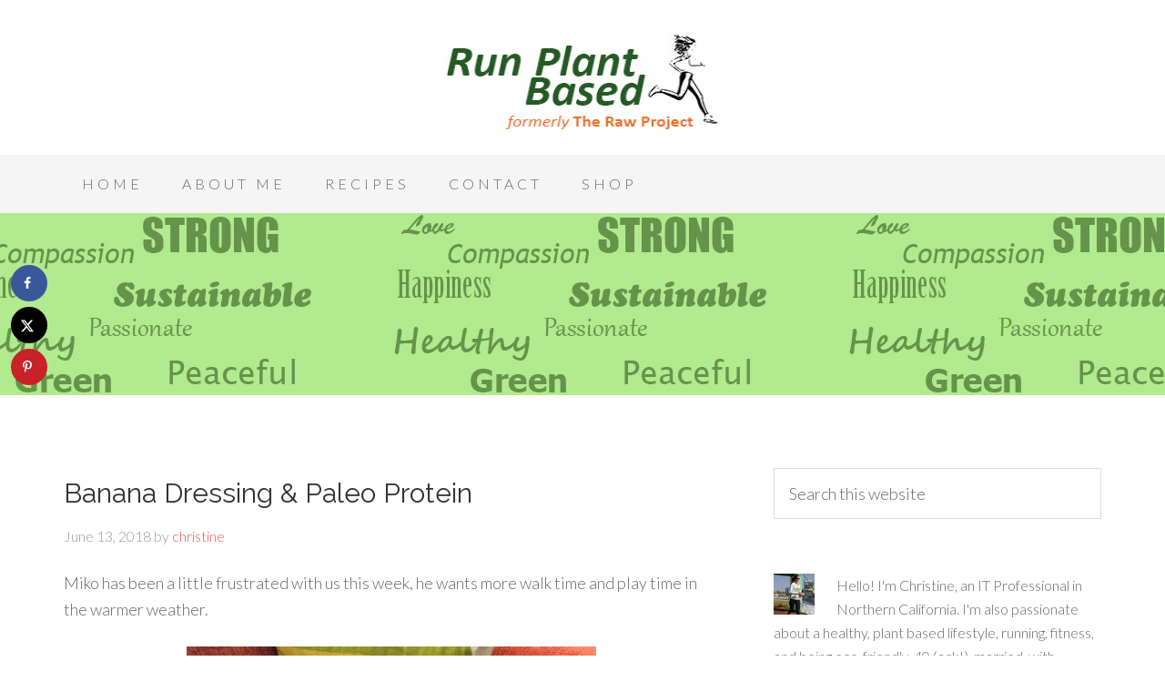

--- FILE ---
content_type: text/html; charset=UTF-8
request_url: https://runplantbased.com/2018/06/banana-dressing-paleo-protein/
body_size: 22242
content:
<!DOCTYPE html>
<html lang="en-US">
<head >
<meta charset="UTF-8" />
<meta name="keywords" content="vegan, plant based, oil free, vegan recipe, raw vegan, raw vegan recipe, salad, healthy recipe, turmeric, turmeric recipe, protein powder, paleo protein powder, vegan paleo, paleo vegan, oriya organics, gather paleo plant protein powder, smoothie, oil free, oil free recipe" />
<meta name="viewport" content="width=device-width, initial-scale=1" />
<title>Banana Dressing &#038; Paleo Protein — Run Plant Based</title>
<meta name='robots' content='max-image-preview:large' />

            <script data-no-defer="1" data-ezscrex="false" data-cfasync="false" data-pagespeed-no-defer data-cookieconsent="ignore">
                var ctPublicFunctions = {"_ajax_nonce":"d3d0a913e9","_rest_nonce":"94f4595307","_ajax_url":"\/wp-admin\/admin-ajax.php","_rest_url":"https:\/\/runplantbased.com\/wp-json\/","data__cookies_type":"native","data__ajax_type":"rest","data__bot_detector_enabled":0,"data__frontend_data_log_enabled":1,"cookiePrefix":"","wprocket_detected":false,"host_url":"runplantbased.com","text__ee_click_to_select":"Click to select the whole data","text__ee_original_email":"The complete one is","text__ee_got_it":"Got it","text__ee_blocked":"Blocked","text__ee_cannot_connect":"Cannot connect","text__ee_cannot_decode":"Can not decode email. Unknown reason","text__ee_email_decoder":"CleanTalk email decoder","text__ee_wait_for_decoding":"The magic is on the way!","text__ee_decoding_process":"Please wait a few seconds while we decode the contact data."}
            </script>
        
            <script data-no-defer="1" data-ezscrex="false" data-cfasync="false" data-pagespeed-no-defer data-cookieconsent="ignore">
                var ctPublic = {"_ajax_nonce":"d3d0a913e9","settings__forms__check_internal":"0","settings__forms__check_external":"0","settings__forms__force_protection":0,"settings__forms__search_test":1,"settings__forms__wc_add_to_cart":0,"settings__data__bot_detector_enabled":0,"settings__sfw__anti_crawler":0,"blog_home":"https:\/\/runplantbased.com\/","pixel__setting":"0","pixel__enabled":false,"pixel__url":null,"data__email_check_before_post":1,"data__email_check_exist_post":0,"data__cookies_type":"native","data__key_is_ok":true,"data__visible_fields_required":true,"wl_brandname":"Anti-Spam by CleanTalk","wl_brandname_short":"CleanTalk","ct_checkjs_key":2060073483,"emailEncoderPassKey":"317dc4b18269465024a941edcd2f450c","bot_detector_forms_excluded":"W10=","advancedCacheExists":false,"varnishCacheExists":false,"wc_ajax_add_to_cart":false,"theRealPerson":{"phrases":{"trpHeading":"The Real Person Badge!","trpContent1":"The commenter acts as a real person and verified as not a bot.","trpContent2":" Anti-Spam by CleanTalk","trpContentLearnMore":"Learn more"},"trpContentLink":"https:\/\/cleantalk.org\/help\/the-real-person?utm_id=&amp;utm_term=&amp;utm_source=admin_side&amp;utm_medium=trp_badge&amp;utm_content=trp_badge_link_click&amp;utm_campaign=apbct_links","imgPersonUrl":"https:\/\/runplantbased.com\/wp-content\/plugins\/cleantalk-spam-protect\/css\/images\/real_user.svg","imgShieldUrl":"https:\/\/runplantbased.com\/wp-content\/plugins\/cleantalk-spam-protect\/css\/images\/shield.svg"}}
            </script>
        <!-- Hubbub v.1.36.3 https://morehubbub.com/ -->
<meta property="og:locale" content="en_US" />
<meta property="og:type" content="article" />
<meta property="og:title" content="Banana Dressing &amp; Paleo Protein" />
<meta property="og:description" content="Miko has been a little frustrated with us this week, he wants more walk time and play time in the warmer weather. But it&#039;s been an intense week at work and my turn to be" />
<meta property="og:url" content="https://runplantbased.com/2018/06/banana-dressing-paleo-protein/" />
<meta property="og:site_name" content="Run Plant Based" />
<meta property="og:updated_time" content="2018-06-13T20:18:51+00:00" />
<meta property="article:published_time" content="2018-06-13T20:18:17+00:00" />
<meta property="article:modified_time" content="2018-06-13T20:18:51+00:00" />
<meta name="twitter:card" content="summary_large_image" />
<meta name="twitter:title" content="Banana Dressing &amp; Paleo Protein" />
<meta name="twitter:description" content="Miko has been a little frustrated with us this week, he wants more walk time and play time in the warmer weather. But it&#039;s been an intense week at work and my turn to be" />
<meta class="flipboard-article" content="Miko has been a little frustrated with us this week, he wants more walk time and play time in the warmer weather. But it&#039;s been an intense week at work and my turn to be" />
<meta property="og:image" content="https://runplantbased.com/wp-content/uploads/2018/06/A0FF6096-65AA-4E9F-AD4E-6C3A117BA153.jpg" />
<meta name="twitter:image" content="https://runplantbased.com/wp-content/uploads/2018/06/A0FF6096-65AA-4E9F-AD4E-6C3A117BA153.jpg" />
<meta property="og:image:width" content="600" />
<meta property="og:image:height" content="600" />
<!-- Hubbub v.1.36.3 https://morehubbub.com/ -->
<link rel='dns-prefetch' href='//public-api.wordpress.com' />
<link rel='dns-prefetch' href='//secure.gravatar.com' />
<link rel='dns-prefetch' href='//stats.wp.com' />
<link rel='dns-prefetch' href='//fonts.googleapis.com' />
<link rel='dns-prefetch' href='//v0.wordpress.com' />
<link rel='dns-prefetch' href='//s.pubmine.com' />
<link rel='dns-prefetch' href='//x.bidswitch.net' />
<link rel='dns-prefetch' href='//static.criteo.net' />
<link rel='dns-prefetch' href='//ib.adnxs.com' />
<link rel='dns-prefetch' href='//aax.amazon-adsystem.com' />
<link rel='dns-prefetch' href='//bidder.criteo.com' />
<link rel='dns-prefetch' href='//cas.criteo.com' />
<link rel='dns-prefetch' href='//gum.criteo.com' />
<link rel='dns-prefetch' href='//ads.pubmatic.com' />
<link rel='dns-prefetch' href='//gads.pubmatic.com' />
<link rel='dns-prefetch' href='//tpc.googlesyndication.com' />
<link rel='dns-prefetch' href='//ad.doubleclick.net' />
<link rel='dns-prefetch' href='//googleads.g.doubleclick.net' />
<link rel='dns-prefetch' href='//www.googletagservices.com' />
<link rel='dns-prefetch' href='//cdn.switchadhub.com' />
<link rel='dns-prefetch' href='//delivery.g.switchadhub.com' />
<link rel='dns-prefetch' href='//delivery.swid.switchadhub.com' />
<link rel='dns-prefetch' href='//af.pubmine.com' />
<link rel="alternate" type="application/rss+xml" title="Run Plant Based &raquo; Feed" href="https://runplantbased.com/feed/" />
<link rel="alternate" type="application/rss+xml" title="Run Plant Based &raquo; Comments Feed" href="https://runplantbased.com/comments/feed/" />
<link rel="alternate" type="application/rss+xml" title="Run Plant Based &raquo; Banana Dressing &#038; Paleo Protein Comments Feed" href="https://runplantbased.com/2018/06/banana-dressing-paleo-protein/feed/" />
<link rel="alternate" title="oEmbed (JSON)" type="application/json+oembed" href="https://runplantbased.com/wp-json/oembed/1.0/embed?url=https%3A%2F%2Frunplantbased.com%2F2018%2F06%2Fbanana-dressing-paleo-protein%2F" />
<link rel="alternate" title="oEmbed (XML)" type="text/xml+oembed" href="https://runplantbased.com/wp-json/oembed/1.0/embed?url=https%3A%2F%2Frunplantbased.com%2F2018%2F06%2Fbanana-dressing-paleo-protein%2F&#038;format=xml" />
<script>(()=>{"use strict";const e=[400,500,600,700,800,900],t=e=>`wprm-min-${e}`,n=e=>`wprm-max-${e}`,s=new Set,o="ResizeObserver"in window,r=o?new ResizeObserver((e=>{for(const t of e)c(t.target)})):null,i=.5/(window.devicePixelRatio||1);function c(s){const o=s.getBoundingClientRect().width||0;for(let r=0;r<e.length;r++){const c=e[r],a=o<=c+i;o>c+i?s.classList.add(t(c)):s.classList.remove(t(c)),a?s.classList.add(n(c)):s.classList.remove(n(c))}}function a(e){s.has(e)||(s.add(e),r&&r.observe(e),c(e))}!function(e=document){e.querySelectorAll(".wprm-recipe").forEach(a)}();if(new MutationObserver((e=>{for(const t of e)for(const e of t.addedNodes)e instanceof Element&&(e.matches?.(".wprm-recipe")&&a(e),e.querySelectorAll?.(".wprm-recipe").forEach(a))})).observe(document.documentElement,{childList:!0,subtree:!0}),!o){let e=0;addEventListener("resize",(()=>{e&&cancelAnimationFrame(e),e=requestAnimationFrame((()=>s.forEach(c)))}),{passive:!0})}})();</script><link rel="canonical" href="https://runplantbased.com/2018/06/banana-dressing-paleo-protein/" />
<style id='wp-img-auto-sizes-contain-inline-css' type='text/css'>
img:is([sizes=auto i],[sizes^="auto," i]){contain-intrinsic-size:3000px 1500px}
/*# sourceURL=wp-img-auto-sizes-contain-inline-css */
</style>
<link rel='stylesheet' id='jetpack_related-posts-css' href='https://runplantbased.com/wp-content/plugins/jetpack/modules/related-posts/related-posts.css?ver=20240116' type='text/css' media='all' />
<link rel='stylesheet' id='wprm-public-css' href='https://runplantbased.com/wp-content/plugins/wp-recipe-maker/dist/public-modern.css?ver=10.2.4' type='text/css' media='all' />
<link rel='stylesheet' id='beautiful-pro-theme-css' href='https://runplantbased.com/wp-content/themes/beautiful-pro/style.css?ver=1.1' type='text/css' media='all' />
<style id='wp-emoji-styles-inline-css' type='text/css'>

	img.wp-smiley, img.emoji {
		display: inline !important;
		border: none !important;
		box-shadow: none !important;
		height: 1em !important;
		width: 1em !important;
		margin: 0 0.07em !important;
		vertical-align: -0.1em !important;
		background: none !important;
		padding: 0 !important;
	}
/*# sourceURL=wp-emoji-styles-inline-css */
</style>
<style id='wp-block-library-inline-css' type='text/css'>
:root{--wp-block-synced-color:#7a00df;--wp-block-synced-color--rgb:122,0,223;--wp-bound-block-color:var(--wp-block-synced-color);--wp-editor-canvas-background:#ddd;--wp-admin-theme-color:#007cba;--wp-admin-theme-color--rgb:0,124,186;--wp-admin-theme-color-darker-10:#006ba1;--wp-admin-theme-color-darker-10--rgb:0,107,160.5;--wp-admin-theme-color-darker-20:#005a87;--wp-admin-theme-color-darker-20--rgb:0,90,135;--wp-admin-border-width-focus:2px}@media (min-resolution:192dpi){:root{--wp-admin-border-width-focus:1.5px}}.wp-element-button{cursor:pointer}:root .has-very-light-gray-background-color{background-color:#eee}:root .has-very-dark-gray-background-color{background-color:#313131}:root .has-very-light-gray-color{color:#eee}:root .has-very-dark-gray-color{color:#313131}:root .has-vivid-green-cyan-to-vivid-cyan-blue-gradient-background{background:linear-gradient(135deg,#00d084,#0693e3)}:root .has-purple-crush-gradient-background{background:linear-gradient(135deg,#34e2e4,#4721fb 50%,#ab1dfe)}:root .has-hazy-dawn-gradient-background{background:linear-gradient(135deg,#faaca8,#dad0ec)}:root .has-subdued-olive-gradient-background{background:linear-gradient(135deg,#fafae1,#67a671)}:root .has-atomic-cream-gradient-background{background:linear-gradient(135deg,#fdd79a,#004a59)}:root .has-nightshade-gradient-background{background:linear-gradient(135deg,#330968,#31cdcf)}:root .has-midnight-gradient-background{background:linear-gradient(135deg,#020381,#2874fc)}:root{--wp--preset--font-size--normal:16px;--wp--preset--font-size--huge:42px}.has-regular-font-size{font-size:1em}.has-larger-font-size{font-size:2.625em}.has-normal-font-size{font-size:var(--wp--preset--font-size--normal)}.has-huge-font-size{font-size:var(--wp--preset--font-size--huge)}.has-text-align-center{text-align:center}.has-text-align-left{text-align:left}.has-text-align-right{text-align:right}.has-fit-text{white-space:nowrap!important}#end-resizable-editor-section{display:none}.aligncenter{clear:both}.items-justified-left{justify-content:flex-start}.items-justified-center{justify-content:center}.items-justified-right{justify-content:flex-end}.items-justified-space-between{justify-content:space-between}.screen-reader-text{border:0;clip-path:inset(50%);height:1px;margin:-1px;overflow:hidden;padding:0;position:absolute;width:1px;word-wrap:normal!important}.screen-reader-text:focus{background-color:#ddd;clip-path:none;color:#444;display:block;font-size:1em;height:auto;left:5px;line-height:normal;padding:15px 23px 14px;text-decoration:none;top:5px;width:auto;z-index:100000}html :where(.has-border-color){border-style:solid}html :where([style*=border-top-color]){border-top-style:solid}html :where([style*=border-right-color]){border-right-style:solid}html :where([style*=border-bottom-color]){border-bottom-style:solid}html :where([style*=border-left-color]){border-left-style:solid}html :where([style*=border-width]){border-style:solid}html :where([style*=border-top-width]){border-top-style:solid}html :where([style*=border-right-width]){border-right-style:solid}html :where([style*=border-bottom-width]){border-bottom-style:solid}html :where([style*=border-left-width]){border-left-style:solid}html :where(img[class*=wp-image-]){height:auto;max-width:100%}:where(figure){margin:0 0 1em}html :where(.is-position-sticky){--wp-admin--admin-bar--position-offset:var(--wp-admin--admin-bar--height,0px)}@media screen and (max-width:600px){html :where(.is-position-sticky){--wp-admin--admin-bar--position-offset:0px}}

/*# sourceURL=wp-block-library-inline-css */
</style><style id='global-styles-inline-css' type='text/css'>
:root{--wp--preset--aspect-ratio--square: 1;--wp--preset--aspect-ratio--4-3: 4/3;--wp--preset--aspect-ratio--3-4: 3/4;--wp--preset--aspect-ratio--3-2: 3/2;--wp--preset--aspect-ratio--2-3: 2/3;--wp--preset--aspect-ratio--16-9: 16/9;--wp--preset--aspect-ratio--9-16: 9/16;--wp--preset--color--black: #000000;--wp--preset--color--cyan-bluish-gray: #abb8c3;--wp--preset--color--white: #ffffff;--wp--preset--color--pale-pink: #f78da7;--wp--preset--color--vivid-red: #cf2e2e;--wp--preset--color--luminous-vivid-orange: #ff6900;--wp--preset--color--luminous-vivid-amber: #fcb900;--wp--preset--color--light-green-cyan: #7bdcb5;--wp--preset--color--vivid-green-cyan: #00d084;--wp--preset--color--pale-cyan-blue: #8ed1fc;--wp--preset--color--vivid-cyan-blue: #0693e3;--wp--preset--color--vivid-purple: #9b51e0;--wp--preset--gradient--vivid-cyan-blue-to-vivid-purple: linear-gradient(135deg,rgb(6,147,227) 0%,rgb(155,81,224) 100%);--wp--preset--gradient--light-green-cyan-to-vivid-green-cyan: linear-gradient(135deg,rgb(122,220,180) 0%,rgb(0,208,130) 100%);--wp--preset--gradient--luminous-vivid-amber-to-luminous-vivid-orange: linear-gradient(135deg,rgb(252,185,0) 0%,rgb(255,105,0) 100%);--wp--preset--gradient--luminous-vivid-orange-to-vivid-red: linear-gradient(135deg,rgb(255,105,0) 0%,rgb(207,46,46) 100%);--wp--preset--gradient--very-light-gray-to-cyan-bluish-gray: linear-gradient(135deg,rgb(238,238,238) 0%,rgb(169,184,195) 100%);--wp--preset--gradient--cool-to-warm-spectrum: linear-gradient(135deg,rgb(74,234,220) 0%,rgb(151,120,209) 20%,rgb(207,42,186) 40%,rgb(238,44,130) 60%,rgb(251,105,98) 80%,rgb(254,248,76) 100%);--wp--preset--gradient--blush-light-purple: linear-gradient(135deg,rgb(255,206,236) 0%,rgb(152,150,240) 100%);--wp--preset--gradient--blush-bordeaux: linear-gradient(135deg,rgb(254,205,165) 0%,rgb(254,45,45) 50%,rgb(107,0,62) 100%);--wp--preset--gradient--luminous-dusk: linear-gradient(135deg,rgb(255,203,112) 0%,rgb(199,81,192) 50%,rgb(65,88,208) 100%);--wp--preset--gradient--pale-ocean: linear-gradient(135deg,rgb(255,245,203) 0%,rgb(182,227,212) 50%,rgb(51,167,181) 100%);--wp--preset--gradient--electric-grass: linear-gradient(135deg,rgb(202,248,128) 0%,rgb(113,206,126) 100%);--wp--preset--gradient--midnight: linear-gradient(135deg,rgb(2,3,129) 0%,rgb(40,116,252) 100%);--wp--preset--font-size--small: 13px;--wp--preset--font-size--medium: 20px;--wp--preset--font-size--large: 36px;--wp--preset--font-size--x-large: 42px;--wp--preset--spacing--20: 0.44rem;--wp--preset--spacing--30: 0.67rem;--wp--preset--spacing--40: 1rem;--wp--preset--spacing--50: 1.5rem;--wp--preset--spacing--60: 2.25rem;--wp--preset--spacing--70: 3.38rem;--wp--preset--spacing--80: 5.06rem;--wp--preset--shadow--natural: 6px 6px 9px rgba(0, 0, 0, 0.2);--wp--preset--shadow--deep: 12px 12px 50px rgba(0, 0, 0, 0.4);--wp--preset--shadow--sharp: 6px 6px 0px rgba(0, 0, 0, 0.2);--wp--preset--shadow--outlined: 6px 6px 0px -3px rgb(255, 255, 255), 6px 6px rgb(0, 0, 0);--wp--preset--shadow--crisp: 6px 6px 0px rgb(0, 0, 0);}:where(.is-layout-flex){gap: 0.5em;}:where(.is-layout-grid){gap: 0.5em;}body .is-layout-flex{display: flex;}.is-layout-flex{flex-wrap: wrap;align-items: center;}.is-layout-flex > :is(*, div){margin: 0;}body .is-layout-grid{display: grid;}.is-layout-grid > :is(*, div){margin: 0;}:where(.wp-block-columns.is-layout-flex){gap: 2em;}:where(.wp-block-columns.is-layout-grid){gap: 2em;}:where(.wp-block-post-template.is-layout-flex){gap: 1.25em;}:where(.wp-block-post-template.is-layout-grid){gap: 1.25em;}.has-black-color{color: var(--wp--preset--color--black) !important;}.has-cyan-bluish-gray-color{color: var(--wp--preset--color--cyan-bluish-gray) !important;}.has-white-color{color: var(--wp--preset--color--white) !important;}.has-pale-pink-color{color: var(--wp--preset--color--pale-pink) !important;}.has-vivid-red-color{color: var(--wp--preset--color--vivid-red) !important;}.has-luminous-vivid-orange-color{color: var(--wp--preset--color--luminous-vivid-orange) !important;}.has-luminous-vivid-amber-color{color: var(--wp--preset--color--luminous-vivid-amber) !important;}.has-light-green-cyan-color{color: var(--wp--preset--color--light-green-cyan) !important;}.has-vivid-green-cyan-color{color: var(--wp--preset--color--vivid-green-cyan) !important;}.has-pale-cyan-blue-color{color: var(--wp--preset--color--pale-cyan-blue) !important;}.has-vivid-cyan-blue-color{color: var(--wp--preset--color--vivid-cyan-blue) !important;}.has-vivid-purple-color{color: var(--wp--preset--color--vivid-purple) !important;}.has-black-background-color{background-color: var(--wp--preset--color--black) !important;}.has-cyan-bluish-gray-background-color{background-color: var(--wp--preset--color--cyan-bluish-gray) !important;}.has-white-background-color{background-color: var(--wp--preset--color--white) !important;}.has-pale-pink-background-color{background-color: var(--wp--preset--color--pale-pink) !important;}.has-vivid-red-background-color{background-color: var(--wp--preset--color--vivid-red) !important;}.has-luminous-vivid-orange-background-color{background-color: var(--wp--preset--color--luminous-vivid-orange) !important;}.has-luminous-vivid-amber-background-color{background-color: var(--wp--preset--color--luminous-vivid-amber) !important;}.has-light-green-cyan-background-color{background-color: var(--wp--preset--color--light-green-cyan) !important;}.has-vivid-green-cyan-background-color{background-color: var(--wp--preset--color--vivid-green-cyan) !important;}.has-pale-cyan-blue-background-color{background-color: var(--wp--preset--color--pale-cyan-blue) !important;}.has-vivid-cyan-blue-background-color{background-color: var(--wp--preset--color--vivid-cyan-blue) !important;}.has-vivid-purple-background-color{background-color: var(--wp--preset--color--vivid-purple) !important;}.has-black-border-color{border-color: var(--wp--preset--color--black) !important;}.has-cyan-bluish-gray-border-color{border-color: var(--wp--preset--color--cyan-bluish-gray) !important;}.has-white-border-color{border-color: var(--wp--preset--color--white) !important;}.has-pale-pink-border-color{border-color: var(--wp--preset--color--pale-pink) !important;}.has-vivid-red-border-color{border-color: var(--wp--preset--color--vivid-red) !important;}.has-luminous-vivid-orange-border-color{border-color: var(--wp--preset--color--luminous-vivid-orange) !important;}.has-luminous-vivid-amber-border-color{border-color: var(--wp--preset--color--luminous-vivid-amber) !important;}.has-light-green-cyan-border-color{border-color: var(--wp--preset--color--light-green-cyan) !important;}.has-vivid-green-cyan-border-color{border-color: var(--wp--preset--color--vivid-green-cyan) !important;}.has-pale-cyan-blue-border-color{border-color: var(--wp--preset--color--pale-cyan-blue) !important;}.has-vivid-cyan-blue-border-color{border-color: var(--wp--preset--color--vivid-cyan-blue) !important;}.has-vivid-purple-border-color{border-color: var(--wp--preset--color--vivid-purple) !important;}.has-vivid-cyan-blue-to-vivid-purple-gradient-background{background: var(--wp--preset--gradient--vivid-cyan-blue-to-vivid-purple) !important;}.has-light-green-cyan-to-vivid-green-cyan-gradient-background{background: var(--wp--preset--gradient--light-green-cyan-to-vivid-green-cyan) !important;}.has-luminous-vivid-amber-to-luminous-vivid-orange-gradient-background{background: var(--wp--preset--gradient--luminous-vivid-amber-to-luminous-vivid-orange) !important;}.has-luminous-vivid-orange-to-vivid-red-gradient-background{background: var(--wp--preset--gradient--luminous-vivid-orange-to-vivid-red) !important;}.has-very-light-gray-to-cyan-bluish-gray-gradient-background{background: var(--wp--preset--gradient--very-light-gray-to-cyan-bluish-gray) !important;}.has-cool-to-warm-spectrum-gradient-background{background: var(--wp--preset--gradient--cool-to-warm-spectrum) !important;}.has-blush-light-purple-gradient-background{background: var(--wp--preset--gradient--blush-light-purple) !important;}.has-blush-bordeaux-gradient-background{background: var(--wp--preset--gradient--blush-bordeaux) !important;}.has-luminous-dusk-gradient-background{background: var(--wp--preset--gradient--luminous-dusk) !important;}.has-pale-ocean-gradient-background{background: var(--wp--preset--gradient--pale-ocean) !important;}.has-electric-grass-gradient-background{background: var(--wp--preset--gradient--electric-grass) !important;}.has-midnight-gradient-background{background: var(--wp--preset--gradient--midnight) !important;}.has-small-font-size{font-size: var(--wp--preset--font-size--small) !important;}.has-medium-font-size{font-size: var(--wp--preset--font-size--medium) !important;}.has-large-font-size{font-size: var(--wp--preset--font-size--large) !important;}.has-x-large-font-size{font-size: var(--wp--preset--font-size--x-large) !important;}
/*# sourceURL=global-styles-inline-css */
</style>

<style id='classic-theme-styles-inline-css' type='text/css'>
/*! This file is auto-generated */
.wp-block-button__link{color:#fff;background-color:#32373c;border-radius:9999px;box-shadow:none;text-decoration:none;padding:calc(.667em + 2px) calc(1.333em + 2px);font-size:1.125em}.wp-block-file__button{background:#32373c;color:#fff;text-decoration:none}
/*# sourceURL=/wp-includes/css/classic-themes.min.css */
</style>
<link rel='stylesheet' id='cleantalk-public-css-css' href='https://runplantbased.com/wp-content/plugins/cleantalk-spam-protect/css/cleantalk-public.min.css?ver=6.70.1_1767197617' type='text/css' media='all' />
<link rel='stylesheet' id='cleantalk-email-decoder-css-css' href='https://runplantbased.com/wp-content/plugins/cleantalk-spam-protect/css/cleantalk-email-decoder.min.css?ver=6.70.1_1767197617' type='text/css' media='all' />
<link rel='stylesheet' id='cleantalk-trp-css-css' href='https://runplantbased.com/wp-content/plugins/cleantalk-spam-protect/css/cleantalk-trp.min.css?ver=6.70.1_1767197617' type='text/css' media='all' />
<link rel='stylesheet' id='dashicons-css' href='https://runplantbased.com/wp-includes/css/dashicons.min.css?ver=6.9' type='text/css' media='all' />
<link rel='stylesheet' id='google-fonts-css' href='//fonts.googleapis.com/css?family=Lato%3A300%2C400%2C700%7CRaleway%3A400%2C500&#038;ver=1.1' type='text/css' media='all' />
<link rel='stylesheet' id='dpsp-frontend-style-pro-css' href='https://runplantbased.com/wp-content/plugins/social-pug/assets/dist/style-frontend-pro.css?ver=1.36.3' type='text/css' media='all' />
<style id='dpsp-frontend-style-pro-inline-css' type='text/css'>

			@media screen and ( max-width : 720px ) {
				aside#dpsp-floating-sidebar.dpsp-hide-on-mobile.opened {
					display: none;
				}
			}
			
/*# sourceURL=dpsp-frontend-style-pro-inline-css */
</style>
<link rel='stylesheet' id='wordads-css' href='https://runplantbased.com/wp-content/plugins/jetpack/modules/wordads/css/style.css?ver=2015-12-18' type='text/css' media='all' />
<script type="text/javascript" src="https://runplantbased.com/wp-includes/js/dist/vendor/wp-polyfill.min.js?ver=3.15.0" id="wp-polyfill-js"></script>
<script type="text/javascript" src="https://runplantbased.com/wp-content/plugins/jetpack/_inc/build/wordads/js/adflow-loader.min.js?minify=false&amp;ver=15.3.1" id="adflow_script_loader-js"></script>
<script type="text/javascript" src="https://public-api.wordpress.com/wpcom/v2/sites/143863337/adflow/conf/?_jsonp=a8c_adflow_callback&amp;ver=15.3.1" id="adflow_config-js"></script>
<script type="text/javascript" id="jetpack_related-posts-js-extra">
/* <![CDATA[ */
var related_posts_js_options = {"post_heading":"h4"};
//# sourceURL=jetpack_related-posts-js-extra
/* ]]> */
</script>
<script type="text/javascript" src="https://runplantbased.com/wp-content/plugins/jetpack/_inc/build/related-posts/related-posts.min.js?ver=20240116" id="jetpack_related-posts-js"></script>
<script type="text/javascript" src="https://runplantbased.com/wp-content/plugins/cleantalk-spam-protect/js/apbct-public-bundle_gathering.min.js?ver=6.70.1_1767197617" id="apbct-public-bundle_gathering.min-js-js"></script>
<script type="text/javascript" src="https://runplantbased.com/wp-includes/js/jquery/jquery.min.js?ver=3.7.1" id="jquery-core-js"></script>
<script type="text/javascript" src="https://runplantbased.com/wp-includes/js/jquery/jquery-migrate.min.js?ver=3.4.1" id="jquery-migrate-js"></script>
<script type="text/javascript" src="https://runplantbased.com/wp-content/themes/beautiful-pro/js/responsive-menu.js?ver=1.0.0" id="beautiful-responsive-menu-js"></script>
<link rel="https://api.w.org/" href="https://runplantbased.com/wp-json/" /><link rel="alternate" title="JSON" type="application/json" href="https://runplantbased.com/wp-json/wp/v2/posts/22985" /><link rel="EditURI" type="application/rsd+xml" title="RSD" href="https://runplantbased.com/xmlrpc.php?rsd" />
<link type="text/css" rel="stylesheet" href="https://runplantbased.com/wp-content/plugins/wordpress-print-this-section/css/printthis.css" />
<!-- Print This Plugin Was Here! -->
<style type="text/css"> .tippy-box[data-theme~="wprm"] { background-color: #333333; color: #FFFFFF; } .tippy-box[data-theme~="wprm"][data-placement^="top"] > .tippy-arrow::before { border-top-color: #333333; } .tippy-box[data-theme~="wprm"][data-placement^="bottom"] > .tippy-arrow::before { border-bottom-color: #333333; } .tippy-box[data-theme~="wprm"][data-placement^="left"] > .tippy-arrow::before { border-left-color: #333333; } .tippy-box[data-theme~="wprm"][data-placement^="right"] > .tippy-arrow::before { border-right-color: #333333; } .tippy-box[data-theme~="wprm"] a { color: #FFFFFF; } .wprm-comment-rating svg { width: 18px !important; height: 18px !important; } img.wprm-comment-rating { width: 90px !important; height: 18px !important; } body { --comment-rating-star-color: #343434; } body { --wprm-popup-font-size: 16px; } body { --wprm-popup-background: #ffffff; } body { --wprm-popup-title: #000000; } body { --wprm-popup-content: #444444; } body { --wprm-popup-button-background: #444444; } body { --wprm-popup-button-text: #ffffff; } body { --wprm-popup-accent: #747B2D; }</style><style type="text/css">.wprm-glossary-term {color: #5A822B;text-decoration: underline;cursor: help;}</style><style type="text/css">.wprm-recipe-template-snippet-basic-buttons {
    font-family: inherit; /* wprm_font_family type=font */
    font-size: 0.9em; /* wprm_font_size type=font_size */
    text-align: center; /* wprm_text_align type=align */
    margin-top: 0px; /* wprm_margin_top type=size */
    margin-bottom: 10px; /* wprm_margin_bottom type=size */
}
.wprm-recipe-template-snippet-basic-buttons a  {
    margin: 5px; /* wprm_margin_button type=size */
    margin: 5px; /* wprm_margin_button type=size */
}

.wprm-recipe-template-snippet-basic-buttons a:first-child {
    margin-left: 0;
}
.wprm-recipe-template-snippet-basic-buttons a:last-child {
    margin-right: 0;
}.wprm-recipe-template-blend-in {
    margin: 20px auto;
    background-color: #fafafa; /* wprm_background type=color */
    font-family: -apple-system, BlinkMacSystemFont, "Segoe UI", Roboto, Oxygen-Sans, Ubuntu, Cantarell, "Helvetica Neue", sans-serif; /* wprm_main_font_family type=font */
    font-size: 0.9em; /* wprm_main_font_size type=font_size */
    line-height: 1.5em; /* wprm_main_line_height type=font_size */
    color: #333333; /* wprm_main_text type=color */
    max-width: 650px; /* wprm_max_width type=size */
}
.wprm-recipe-template-blend-in a {
    color: #3498db; /* wprm_link type=color */
}
.wprm-recipe-template-blend-in p, .wprm-recipe-template-blend-in li {
    font-family: -apple-system, BlinkMacSystemFont, "Segoe UI", Roboto, Oxygen-Sans, Ubuntu, Cantarell, "Helvetica Neue", sans-serif; /* wprm_main_font_family type=font */
    font-size: 1em !important;
    line-height: 1.5em !important; /* wprm_main_line_height type=font_size */
}
.wprm-recipe-template-blend-in li {
    margin: 0 0 0 32px !important;
    padding: 0 !important;
}
.rtl .wprm-recipe-template-blend-in li {
    margin: 0 32px 0 0 !important;
}
.wprm-recipe-template-blend-in ol, .wprm-recipe-template-blend-in ul {
    margin: 0 !important;
    padding: 0 !important;
}
.wprm-recipe-template-blend-in br {
    display: none;
}
.wprm-recipe-template-blend-in .wprm-recipe-name,
.wprm-recipe-template-blend-in .wprm-recipe-header {
    font-family: -apple-system, BlinkMacSystemFont, "Segoe UI", Roboto, Oxygen-Sans, Ubuntu, Cantarell, "Helvetica Neue", sans-serif; /* wprm_header_font_family type=font */
    color: #000000; /* wprm_header_text type=color */
    line-height: 1.3em; /* wprm_header_line_height type=font_size */
}
.wprm-recipe-template-blend-in .wprm-recipe-header * {
    font-family: -apple-system, BlinkMacSystemFont, "Segoe UI", Roboto, Oxygen-Sans, Ubuntu, Cantarell, "Helvetica Neue", sans-serif; /* wprm_main_font_family type=font */
}
.wprm-recipe-template-blend-in h1,
.wprm-recipe-template-blend-in h2,
.wprm-recipe-template-blend-in h3,
.wprm-recipe-template-blend-in h4,
.wprm-recipe-template-blend-in h5,
.wprm-recipe-template-blend-in h6 {
    font-family: -apple-system, BlinkMacSystemFont, "Segoe UI", Roboto, Oxygen-Sans, Ubuntu, Cantarell, "Helvetica Neue", sans-serif; /* wprm_header_font_family type=font */
    color: #212121; /* wprm_header_text type=color */
    line-height: 1.3em; /* wprm_header_line_height type=font_size */
    margin: 0 !important;
    padding: 0 !important;
}
.wprm-recipe-template-blend-in .wprm-recipe-header {
    margin-top: 1.2em !important;
}
.wprm-recipe-template-blend-in h1 {
    font-size: 2em; /* wprm_h1_size type=font_size */
}
.wprm-recipe-template-blend-in h2 {
    font-size: 1.8em; /* wprm_h2_size type=font_size */
}
.wprm-recipe-template-blend-in h3 {
    font-size: 1.2em; /* wprm_h3_size type=font_size */
}
.wprm-recipe-template-blend-in h4 {
    font-size: 1em; /* wprm_h4_size type=font_size */
}
.wprm-recipe-template-blend-in h5 {
    font-size: 1em; /* wprm_h5_size type=font_size */
}
.wprm-recipe-template-blend-in h6 {
    font-size: 1em; /* wprm_h6_size type=font_size */
}.wprm-recipe-template-blend-in {
	max-width: none; /* wprm_max_width type=size */
	background-color: #ffffff; /* wprm_background type=color */
	border-style: solid; /* wprm_border_style type=border */
	border-width: 0px; /* wprm_border_width type=size */
	border-color: #ffffff; /* wprm_border type=color */
	border-radius: 0px; /* wprm_border_radius type=size */
	padding: 0px;
}
.wprm-recipe-template-blend-in-name-stars-container {
	display: flex;
	flex-wrap: wrap;
	min-width: 150px;
    align-items: center;
}
.wprm-recipe-template-blend-in-name-stars-container .wprm-recipe-rating {
	margin-left: 5px;
}.wprm-recipe-template-compact-howto {
    margin: 20px auto;
    background-color: #fafafa; /* wprm_background type=color */
    font-family: -apple-system, BlinkMacSystemFont, "Segoe UI", Roboto, Oxygen-Sans, Ubuntu, Cantarell, "Helvetica Neue", sans-serif; /* wprm_main_font_family type=font */
    font-size: 0.9em; /* wprm_main_font_size type=font_size */
    line-height: 1.5em; /* wprm_main_line_height type=font_size */
    color: #333333; /* wprm_main_text type=color */
    max-width: 650px; /* wprm_max_width type=size */
}
.wprm-recipe-template-compact-howto a {
    color: #3498db; /* wprm_link type=color */
}
.wprm-recipe-template-compact-howto p, .wprm-recipe-template-compact-howto li {
    font-family: -apple-system, BlinkMacSystemFont, "Segoe UI", Roboto, Oxygen-Sans, Ubuntu, Cantarell, "Helvetica Neue", sans-serif; /* wprm_main_font_family type=font */
    font-size: 1em !important;
    line-height: 1.5em !important; /* wprm_main_line_height type=font_size */
}
.wprm-recipe-template-compact-howto li {
    margin: 0 0 0 32px !important;
    padding: 0 !important;
}
.rtl .wprm-recipe-template-compact-howto li {
    margin: 0 32px 0 0 !important;
}
.wprm-recipe-template-compact-howto ol, .wprm-recipe-template-compact-howto ul {
    margin: 0 !important;
    padding: 0 !important;
}
.wprm-recipe-template-compact-howto br {
    display: none;
}
.wprm-recipe-template-compact-howto .wprm-recipe-name,
.wprm-recipe-template-compact-howto .wprm-recipe-header {
    font-family: -apple-system, BlinkMacSystemFont, "Segoe UI", Roboto, Oxygen-Sans, Ubuntu, Cantarell, "Helvetica Neue", sans-serif; /* wprm_header_font_family type=font */
    color: #000000; /* wprm_header_text type=color */
    line-height: 1.3em; /* wprm_header_line_height type=font_size */
}
.wprm-recipe-template-compact-howto .wprm-recipe-header * {
    font-family: -apple-system, BlinkMacSystemFont, "Segoe UI", Roboto, Oxygen-Sans, Ubuntu, Cantarell, "Helvetica Neue", sans-serif; /* wprm_main_font_family type=font */
}
.wprm-recipe-template-compact-howto h1,
.wprm-recipe-template-compact-howto h2,
.wprm-recipe-template-compact-howto h3,
.wprm-recipe-template-compact-howto h4,
.wprm-recipe-template-compact-howto h5,
.wprm-recipe-template-compact-howto h6 {
    font-family: -apple-system, BlinkMacSystemFont, "Segoe UI", Roboto, Oxygen-Sans, Ubuntu, Cantarell, "Helvetica Neue", sans-serif; /* wprm_header_font_family type=font */
    color: #212121; /* wprm_header_text type=color */
    line-height: 1.3em; /* wprm_header_line_height type=font_size */
    margin: 0 !important;
    padding: 0 !important;
}
.wprm-recipe-template-compact-howto .wprm-recipe-header {
    margin-top: 1.2em !important;
}
.wprm-recipe-template-compact-howto h1 {
    font-size: 2em; /* wprm_h1_size type=font_size */
}
.wprm-recipe-template-compact-howto h2 {
    font-size: 1.8em; /* wprm_h2_size type=font_size */
}
.wprm-recipe-template-compact-howto h3 {
    font-size: 1.2em; /* wprm_h3_size type=font_size */
}
.wprm-recipe-template-compact-howto h4 {
    font-size: 1em; /* wprm_h4_size type=font_size */
}
.wprm-recipe-template-compact-howto h5 {
    font-size: 1em; /* wprm_h5_size type=font_size */
}
.wprm-recipe-template-compact-howto h6 {
    font-size: 1em; /* wprm_h6_size type=font_size */
}.wprm-recipe-template-compact-howto {
	border-style: solid; /* wprm_border_style type=border */
	border-width: 1px; /* wprm_border_width type=size */
	border-color: #777777; /* wprm_border type=color */
	border-radius: 0px; /* wprm_border_radius type=size */
	padding: 10px;
}.wprm-recipe-template-meadow {
    margin: 20px auto;
    background-color: #ffffff; /* wprm_background type=color */
    font-family: "Inter", sans-serif; /* wprm_main_font_family type=font */
    font-size: 16px; /* wprm_main_font_size type=font_size */
    line-height: 1.5em; /* wprm_main_line_height type=font_size */
    color: #000000; /* wprm_main_text type=color */
    max-width: 1600px; /* wprm_max_width type=size */

    --meadow-accent-color: #747B2D; /* wprm_accent_color type=color */
    --meadow-main-background-color: #F3F4EC; /* wprm_main_background_color type=color */

    border: 0;
    border-top: 1px solid var(--meadow-accent-color);

    --meadow-list-border-color: #DEB538; /* wprm_list_border_color type=color */
}
.wprm-recipe-template-meadow a {
    color: #000000; /* wprm_link type=color */
}
.wprm-recipe-template-meadow p, .wprm-recipe-template-meadow li {
    font-family: "Inter", sans-serif; /* wprm_main_font_family type=font */
    font-size: 1em;
    line-height: 1.5em; /* wprm_main_line_height type=font_size */
}
.wprm-recipe-template-meadow li {
    margin: 0 0 0 32px;
    padding: 0;
}
.rtl .wprm-recipe-template-meadow li {
    margin: 0 32px 0 0;
}
.wprm-recipe-template-meadow ol, .wprm-recipe-template-meadow ul {
    margin: 0;
    padding: 0;
}
.wprm-recipe-template-meadow br {
    display: none;
}
.wprm-recipe-template-meadow .wprm-recipe-name,
.wprm-recipe-template-meadow .wprm-recipe-header {
    font-family: "Gloock", serif; /* wprm_header_font_family type=font */
    color: #1e1e1e; /* wprm_header_text type=color */
    line-height: 1.3em; /* wprm_header_line_height type=font_size */
}
.wprm-recipe-template-meadow .wprm-recipe-header * {
    font-family: "Inter", sans-serif; /* wprm_main_font_family type=font */
}
.wprm-recipe-template-meadow h1,
.wprm-recipe-template-meadow h2,
.wprm-recipe-template-meadow h3,
.wprm-recipe-template-meadow h4,
.wprm-recipe-template-meadow h5,
.wprm-recipe-template-meadow h6 {
    font-family: "Gloock", serif; /* wprm_header_font_family type=font */
    color: #1e1e1e; /* wprm_header_text type=color */
    line-height: 1.3em; /* wprm_header_line_height type=font_size */
    margin: 0;
    padding: 0;
}
.wprm-recipe-template-meadow .wprm-recipe-header {
    margin-top: 1.2em;
}
.wprm-recipe-template-meadow h1 {
    font-size: 2.2em; /* wprm_h1_size type=font_size */
}
.wprm-recipe-template-meadow h2 {
    font-size: 2.2em; /* wprm_h2_size type=font_size */
}
.wprm-recipe-template-meadow h3 {
    font-size: 1.8em; /* wprm_h3_size type=font_size */
}
.wprm-recipe-template-meadow h4 {
    font-size: 1em; /* wprm_h4_size type=font_size */
}
.wprm-recipe-template-meadow h5 {
    font-size: 1em; /* wprm_h5_size type=font_size */
}
.wprm-recipe-template-meadow h6 {
    font-size: 1em; /* wprm_h6_size type=font_size */
}
.wprm-recipe-template-meadow .meadow-header-meta {
    max-width: 800px;
    margin: 0 auto;
}</style>	<style>img#wpstats{display:none}</style>
		<link rel="pingback" href="https://runplantbased.com/xmlrpc.php" />
<style type="text/css">.site-title a { background: url(https://runplantbased.com/wp-content/uploads/2015/12/cropped-Header-Logo.jpg) no-repeat !important; }</style>
<meta name="hubbub-info" description="Hubbub 1.36.3"><style type='text/css'>.custom-background .site-header-banner { background: url(https://runplantbased.com/wp-content/uploads/2015/12/top.jpg) #ffffff repeat center scroll; } </style><script type="text/javascript">
/* <![CDATA[ */
var wa_smart = { 'post_id': 22985, 'origin': 'jetpack', 'theme': 'beautiful-pro', 'target': 'wp_blog_id=143863337;language=en_US', 'top': { 'enabled': false }, 'inline': { 'enabled': true }, 'belowpost': { 'enabled': true }, 'bottom_sticky': { 'enabled': false }, 'sidebar_sticky_right': { 'enabled': false }, 'gutenberg_rectangle': { 'enabled': false }, 'gutenberg_leaderboard': { 'enabled': false }, 'gutenberg_mobile_leaderboard': { 'enabled': false }, 'gutenberg_skyscraper': { 'enabled': false }, 'sidebar_widget_mediumrectangle': { 'enabled': false }, 'sidebar_widget_leaderboard': { 'enabled': false }, 'sidebar_widget_wideskyscraper': { 'enabled': false }, 'shortcode': { 'enabled': false } }; wa_smart.cmd = [];
/* ]]> */
</script>

<!-- Jetpack Open Graph Tags -->
<meta property="og:type" content="article" />
<meta property="og:title" content="Banana Dressing &#038; Paleo Protein" />
<meta property="og:url" content="https://runplantbased.com/2018/06/banana-dressing-paleo-protein/" />
<meta property="og:description" content="Miko has been a little frustrated with us this week, he wants more walk time and play time in the warmer weather. But it&#8217;s been an intense week at work and my turn to be on call this week. On…" />
<meta property="article:published_time" content="2018-06-14T04:18:17+00:00" />
<meta property="article:modified_time" content="2018-06-14T04:18:51+00:00" />
<meta property="og:site_name" content="Run Plant Based" />
<meta property="og:image" content="https://runplantbased.com/wp-content/uploads/2018/06/A0FF6096-65AA-4E9F-AD4E-6C3A117BA153.jpg" />
<meta property="og:image:width" content="600" />
<meta property="og:image:height" content="600" />
<meta property="og:image:alt" content="" />
<meta property="og:locale" content="en_US" />
<meta name="twitter:text:title" content="Banana Dressing &#038; Paleo Protein" />
<meta name="twitter:image" content="https://runplantbased.com/wp-content/uploads/2018/06/A0FF6096-65AA-4E9F-AD4E-6C3A117BA153.jpg?w=640" />
<meta name="twitter:card" content="summary_large_image" />

<!-- End Jetpack Open Graph Tags -->
		<script type="text/javascript">
			var __ATA_PP = { 'pt': 1, 'ht': 2, 'tn': 'beautiful-pro', 'uloggedin': '0', 'amp': false, 'siteid': 143863337, 'consent': 0, 'ad': { 'label': { 'text': 'Advertisements' }, 'reportAd': { 'text': 'Report this ad' }, 'privacySettings': { 'text': 'Privacy', 'onClick': function() { window.__tcfapi && window.__tcfapi('showUi'); } } }, 'disabled_slot_formats': [] };
			var __ATA = __ATA || {};
			__ATA.cmd = __ATA.cmd || [];
			__ATA.criteo = __ATA.criteo || {};
			__ATA.criteo.cmd = __ATA.criteo.cmd || [];
		</script>
					<script type="text/javascript">
				window.sas_fallback = window.sas_fallback || [];
				window.sas_fallback.push(
					{ tag: "&lt;div id=&quot;atatags-1438633375-{{unique_id}}&quot;&gt;&lt;/div&gt;&lt;script&gt;__ATA.cmd.push(function() {__ATA.initDynamicSlot({id: \'atatags-1438633375-{{unique_id}}\',location: 310,formFactor: \'001\',label: {text: \'Advertisements\',},creative: {reportAd: {text: \'Report this ad\',},privacySettings: {text: \'Privacy settings\',onClick: function() { window.__tcfapi &amp;&amp; window.__tcfapi(\'showUi\'); },}}});});&lt;/script&gt;", type: 'inline' },
					{ tag: "&lt;div id=&quot;atatags-1438633375-{{unique_id}}&quot;&gt;&lt;/div&gt;&lt;script&gt;__ATA.cmd.push(function() {__ATA.initDynamicSlot({id: \'atatags-1438633375-{{unique_id}}\',location: 120,formFactor: \'001\',label: {text: \'Advertisements\',},creative: {reportAd: {text: \'Report this ad\',},privacySettings: {text: \'Privacy settings\',onClick: function() { window.__tcfapi &amp;&amp; window.__tcfapi(\'showUi\'); },}}});});&lt;/script&gt;", type: 'belowpost' },
					{ tag: "&lt;div id=&quot;atatags-1438633375-{{unique_id}}&quot;&gt;&lt;/div&gt;&lt;script&gt;__ATA.cmd.push(function() {__ATA.initDynamicSlot({id: \'atatags-1438633375-{{unique_id}}\',location: 110,formFactor: \'002\',label: {text: \'Advertisements\',},creative: {reportAd: {text: \'Report this ad\',},privacySettings: {text: \'Privacy settings\',onClick: function() { window.__tcfapi &amp;&amp; window.__tcfapi(\'showUi\'); },}}});});&lt;/script&gt;", type: 'top' }
				);
			</script>		<script type="text/javascript">
		function loadIPONWEB() { // TODO: Remove this after June 30th, 2025
		(function(){var g=Date.now||function(){return+new Date};function h(a,b){a:{for(var c=a.length,d="string"==typeof a?a.split(""):a,e=0;e<c;e++)if(e in d&&b.call(void 0,d[e],e,a)){b=e;break a}b=-1}return 0>b?null:"string"==typeof a?a.charAt(b):a[b]};function k(a,b,c){c=null!=c?"="+encodeURIComponent(String(c)):"";if(b+=c){c=a.indexOf("#");0>c&&(c=a.length);var d=a.indexOf("?");if(0>d||d>c){d=c;var e=""}else e=a.substring(d+1,c);a=[a.substr(0,d),e,a.substr(c)];c=a[1];a[1]=b?c?c+"&"+b:b:c;a=a[0]+(a[1]?"?"+a[1]:"")+a[2]}return a};var l=0;function m(a,b){var c=document.createElement("script");c.src=a;c.onload=function(){b&&b(void 0)};c.onerror=function(){b&&b("error")};a=document.getElementsByTagName("head");var d;a&&0!==a.length?d=a[0]:d=document.documentElement;d.appendChild(c)}function n(a){var b=void 0===b?document.cookie:b;return(b=h(b.split("; "),function(c){return-1!=c.indexOf(a+"=")}))?b.split("=")[1]:""}function p(a){return"string"==typeof a&&0<a.length}
		function r(a,b,c){b=void 0===b?"":b;c=void 0===c?".":c;var d=[];Object.keys(a).forEach(function(e){var f=a[e],q=typeof f;"object"==q&&null!=f||"function"==q?d.push(r(f,b+e+c)):null!==f&&void 0!==f&&(e=encodeURIComponent(b+e),d.push(e+"="+encodeURIComponent(f)))});return d.filter(p).join("&")}function t(a,b){a||((window.__ATA||{}).config=b.c,m(b.url))}var u=Math.floor(1E13*Math.random()),v=window.__ATA||{};window.__ATA=v;window.__ATA.cmd=v.cmd||[];v.rid=u;v.createdAt=g();var w=window.__ATA||{},x="s.pubmine.com";
		w&&w.serverDomain&&(x=w.serverDomain);var y="//"+x+"/conf",z=window.top===window,A=window.__ATA_PP&&window.__ATA_PP.gdpr_applies,B="boolean"===typeof A?Number(A):null,C=window.__ATA_PP||null,D=z?document.referrer?document.referrer:null:null,E=z?window.location.href:document.referrer?document.referrer:null,F,G=n("__ATA_tuuid");F=G?G:null;var H=window.innerWidth+"x"+window.innerHeight,I=n("usprivacy"),J=r({gdpr:B,pp:C,rid:u,src:D,ref:E,tuuid:F,vp:H,us_privacy:I?I:null},"",".");
		(function(a){var b=void 0===b?"cb":b;l++;var c="callback__"+g().toString(36)+"_"+l.toString(36);a=k(a,b,c);window[c]=function(d){t(void 0,d)};m(a,function(d){d&&t(d)})})(y+"?"+J);}).call(this);
		}
		</script>
		<link rel="icon" href="https://runplantbased.com/wp-content/uploads/2015/12/cropped-logo_notext-32x32.jpg" sizes="32x32" />
<link rel="icon" href="https://runplantbased.com/wp-content/uploads/2015/12/cropped-logo_notext-192x192.jpg" sizes="192x192" />
<link rel="apple-touch-icon" href="https://runplantbased.com/wp-content/uploads/2015/12/cropped-logo_notext-180x180.jpg" />
<meta name="msapplication-TileImage" content="https://runplantbased.com/wp-content/uploads/2015/12/cropped-logo_notext-270x270.jpg" />
<link rel='stylesheet' id='lsi-style-css' href='https://runplantbased.com/wp-content/plugins/lightweight-social-icons/css/style-min.css?ver=1.1' type='text/css' media='all' />
<style id='lsi-style-inline-css' type='text/css'>
.icon-set-lsi_widget-2 a,
			.icon-set-lsi_widget-2 a:visited,
			.icon-set-lsi_widget-2 a:focus {
				border-radius: 1px;
				background: #72db79 !important;
				color: #FFFFFF !important;
				font-size: 16px !important;
			}

			.icon-set-lsi_widget-2 a:hover {
				background: #777777 !important;
				color: #FFFFFF !important;
			}
/*# sourceURL=lsi-style-inline-css */
</style>
</head>
<body data-rsssl=1 class="wp-singular post-template-default single single-post postid-22985 single-format-standard custom-background wp-theme-genesis wp-child-theme-beautiful-pro custom-header header-image header-full-width content-sidebar genesis-breadcrumbs-hidden genesis-footer-widgets-visible lifestyle-pro-green beautiful" itemscope itemtype="https://schema.org/WebPage"><div class="site-container"><header class="site-header" itemscope itemtype="https://schema.org/WPHeader"><div class="wrap"><div class="title-area"><p class="site-title" itemprop="headline"><a href="https://runplantbased.com/">Run Plant Based</a></p><p class="site-description" itemprop="description">Formerly The Raw Project - Running on a Healthy Vegan Diet</p></div></div></header><nav class="nav-primary" aria-label="Main" itemscope itemtype="https://schema.org/SiteNavigationElement"><div class="wrap"><ul id="menu-top-menu" class="menu genesis-nav-menu menu-primary"><li id="menu-item-9913" class="menu-item menu-item-type-custom menu-item-object-custom menu-item-9913"><a href="http://therawproject.com/" itemprop="url"><span itemprop="name">Home</span></a></li>
<li id="menu-item-9897" class="menu-item menu-item-type-post_type menu-item-object-page menu-item-9897"><a href="https://runplantbased.com/about-me/" itemprop="url"><span itemprop="name">About Me</span></a></li>
<li id="menu-item-9896" class="menu-item menu-item-type-post_type menu-item-object-page menu-item-has-children menu-item-9896"><a href="https://runplantbased.com/recipes/" itemprop="url"><span itemprop="name">Recipes</span></a>
<ul class="sub-menu">
	<li id="menu-item-9907" class="menu-item menu-item-type-taxonomy menu-item-object-category menu-item-9907"><a href="https://runplantbased.com/category/recipes/appetizers/" itemprop="url"><span itemprop="name">Appetizers</span></a></li>
	<li id="menu-item-9908" class="menu-item menu-item-type-taxonomy menu-item-object-category menu-item-9908"><a href="https://runplantbased.com/category/recipes/beverages/" itemprop="url"><span itemprop="name">Beverages</span></a></li>
	<li id="menu-item-11293" class="menu-item menu-item-type-taxonomy menu-item-object-category current-post-ancestor current-menu-parent current-post-parent menu-item-11293"><a href="https://runplantbased.com/category/recipes/blender/" itemprop="url"><span itemprop="name">Blender</span></a></li>
	<li id="menu-item-9909" class="menu-item menu-item-type-taxonomy menu-item-object-category menu-item-9909"><a href="https://runplantbased.com/category/recipes/breakfast-recipes/" itemprop="url"><span itemprop="name">Breakfast</span></a></li>
	<li id="menu-item-9910" class="menu-item menu-item-type-taxonomy menu-item-object-category menu-item-9910"><a href="https://runplantbased.com/category/recipes/chiaseeds/" itemprop="url"><span itemprop="name">Chia Seeds</span></a></li>
	<li id="menu-item-9911" class="menu-item menu-item-type-taxonomy menu-item-object-category menu-item-9911"><a href="https://runplantbased.com/category/recipes/dehydrator/" itemprop="url"><span itemprop="name">Dehydrator</span></a></li>
	<li id="menu-item-9905" class="menu-item menu-item-type-taxonomy menu-item-object-category menu-item-9905"><a href="https://runplantbased.com/category/recipes/desserts/" itemprop="url"><span itemprop="name">Desserts</span></a></li>
	<li id="menu-item-9902" class="menu-item menu-item-type-taxonomy menu-item-object-category current-post-ancestor current-menu-parent current-post-parent menu-item-9902"><a href="https://runplantbased.com/category/recipes/dressings/" itemprop="url"><span itemprop="name">Dressings &#038; Sauces</span></a></li>
	<li id="menu-item-9903" class="menu-item menu-item-type-taxonomy menu-item-object-category menu-item-9903"><a href="https://runplantbased.com/category/recipes/hempseeds/" itemprop="url"><span itemprop="name">Hemp Seeds</span></a></li>
	<li id="menu-item-9901" class="menu-item menu-item-type-taxonomy menu-item-object-category menu-item-9901"><a href="https://runplantbased.com/category/recipes/main/" itemprop="url"><span itemprop="name">Main</span></a></li>
	<li id="menu-item-9912" class="menu-item menu-item-type-taxonomy menu-item-object-category menu-item-9912"><a href="https://runplantbased.com/category/recipes/sides/" itemprop="url"><span itemprop="name">Sides</span></a></li>
	<li id="menu-item-9904" class="menu-item menu-item-type-taxonomy menu-item-object-category menu-item-9904"><a href="https://runplantbased.com/category/recipes/soups/" itemprop="url"><span itemprop="name">Soups</span></a></li>
	<li id="menu-item-9906" class="menu-item menu-item-type-taxonomy menu-item-object-category menu-item-9906"><a href="https://runplantbased.com/category/recipes/tempeh-recipes/" itemprop="url"><span itemprop="name">Tempeh</span></a></li>
</ul>
</li>
<li id="menu-item-16596" class="menu-item menu-item-type-post_type menu-item-object-page menu-item-16596"><a href="https://runplantbased.com/contact/" itemprop="url"><span itemprop="name">Contact</span></a></li>
<li id="menu-item-19174" class="menu-item menu-item-type-custom menu-item-object-custom menu-item-19174"><a href="http://astore.amazon.com/therawpro-20" itemprop="url"><span itemprop="name">Shop</span></a></li>
</ul></div></nav><div class="site-header-banner"></div><div class="site-inner"><div class="content-sidebar-wrap"><main class="content"><article class="post-22985 post type-post status-publish format-standard has-post-thumbnail category-blender category-dressings category-general category-product-reviews category-recipes tag-gather-paleo-plant-protein-powder tag-healthy-recipe tag-oil-free tag-oil-free-recipe tag-oriya-organics tag-paleo-protein-powder tag-paleo-vegan tag-plant-based tag-protein-powder tag-raw-vegan tag-raw-vegan-recipe tag-salad tag-smoothie tag-turmeric tag-turmeric-recipe tag-vegan-2 tag-vegan-paleo tag-vegan-recipe entry grow-content-body" aria-label="Banana Dressing &#038; Paleo Protein" itemscope itemtype="https://schema.org/CreativeWork"><header class="entry-header"><h1 class="entry-title" itemprop="headline">Banana Dressing &#038; Paleo Protein</h1>
<p class="entry-meta"><time class="entry-time" itemprop="datePublished" datetime="2018-06-13T20:18:17-08:00">June 13, 2018</time> by <span class="entry-author" itemprop="author" itemscope itemtype="https://schema.org/Person"><a href="https://runplantbased.com/author/christine/" class="entry-author-link" rel="author" itemprop="url"><span class="entry-author-name" itemprop="name">christine</span></a></span>  </p></header><div class="entry-content" itemprop="text"><p>Miko has been a little frustrated with us this week, he wants more walk time and play time in the warmer weather.</p>
<p><a href="https://runplantbased.com/2018/06/banana-dressing-paleo-protein/img_3687-3/" rel="attachment wp-att-22994"><img decoding="async" class="aligncenter size-full wp-image-22994" src="https://runplantbased.com/wp-content/uploads/2018/06/IMG_3687-2.jpg" alt="" width="450" height="600" srcset="https://runplantbased.com/wp-content/uploads/2018/06/IMG_3687-2.jpg 450w, https://runplantbased.com/wp-content/uploads/2018/06/IMG_3687-2-225x300.jpg 225w" sizes="(max-width: 450px) 100vw, 450px" /></a></p>
<p>But it&#8217;s been an intense week at work and my turn to be on call this week. On call weeks are more draining for me even if there&#8217;s little to no activity, just knowing I&#8217;m taking work home with me and could be interrupted at any time. But I am feeling pretty good about a new protein powder I&#8217;m trying in smoothies &#8211; <a href="https://oriyaorganics.com/products/gather-paleo-protein" target="_blank" rel="noopener">Oriya Organics Gather Paleo Plant Protein</a>. It&#8217;s certified paleo and vegan because it contains whole plant proteins without fillers, sugars, or artificial flavors. The simple, whole ingredient list is comforting for me and it&#8217;s smoother and less earthy that hemp protein powder.</p>
<p><a href="https://runplantbased.com/2018/06/banana-dressing-paleo-protein/a0ff6096-65aa-4e9f-ad4e-6c3a117ba153/" rel="attachment wp-att-22997"><img decoding="async" class="aligncenter size-full wp-image-22997" src="https://runplantbased.com/wp-content/uploads/2018/06/A0FF6096-65AA-4E9F-AD4E-6C3A117BA153.jpg" alt="" width="600" height="600" srcset="https://runplantbased.com/wp-content/uploads/2018/06/A0FF6096-65AA-4E9F-AD4E-6C3A117BA153.jpg 600w, https://runplantbased.com/wp-content/uploads/2018/06/A0FF6096-65AA-4E9F-AD4E-6C3A117BA153-150x150.jpg 150w, https://runplantbased.com/wp-content/uploads/2018/06/A0FF6096-65AA-4E9F-AD4E-6C3A117BA153-300x300.jpg 300w" sizes="(max-width: 600px) 100vw, 600px" /></a></p>
<p>It&#8217;s not flavored and won&#8217;t make your smoothie taste like a chocolate shake, but it&#8217;s fine blended with carrots, frozen banana, spinach, blueberries with cacao powder and stevia for flavoring. So far I&#8217;m happy with it and will be experimenting with more recipes I can add clean, plant based protein to such as banana ice cream and dressings.</p>
<p>I do have a new dressing for you! It&#8217;s a fun and kicky turmeric dressing that gets a creamy texture and playful sweetness from banana while having a little kick and a lot of health benefits with turmeric, raw garlic and ginger, apple cider vinegar, and miso paste. And a beautiful, summery color.</p>
<div class="print-this-button-shell">
<button type="button" class="print-this-button" onClick="parent.location='https://runplantbased.com/2018/06/banana-dressing-paleo-protein/?printthis=1&printsect=1'">&nbsp;&nbsp;&nbsp;&nbsp;<img decoding="async" src="https://runplantbased.com/wp-content/plugins/wordpress-print-this-section/images/print1.gif" /> &nbsp; Print Recipe&nbsp;&nbsp;&nbsp;&nbsp;</button>
</div>
<!-- Print This Section 1 Start -->
<div class="print-this-content"></p>
<p><em><strong>Turmeric Banana Dressing</strong></em></p>
<ul>
<li style="font-weight: 400;"><span style="font-weight: 400;">1 banana, peeled and rough chopped (frozen or fresh)</span></li>
<li style="font-weight: 400;"><span style="font-weight: 400;">1 tbsp. turmeric</span></li>
<li style="font-weight: 400;"><span style="font-weight: 400;">2 tbsp. apple cider vinegar</span></li>
<li style="font-weight: 400;"><span style="font-weight: 400;">1” chunk of fresh ginger</span></li>
<li style="font-weight: 400;"><span style="font-weight: 400;">dash of cayenne (to taste, optional)</span></li>
<li style="font-weight: 400;"><span style="font-weight: 400;">small clove of garlic</span></li>
<li style="font-weight: 400;"><span style="font-weight: 400;">2 tbsp. tahini</span></li>
<li style="font-weight: 400;"><span style="font-weight: 400;">1 tbsp. miso paste</span></li>
<li style="font-weight: 400;"><span style="font-weight: 400;">½ cup water or veggie broth, as needed</span></li>
</ul>
<p>Place all ingredients into a high speed blender and blend to a smooth and creamy texture. Serve and enjoy! Makes 4 servings.</p>
<p><div class="clear"></div></div>
<!-- Print This Section 1 End -->

<p>&nbsp;</p>
<p><a href="https://runplantbased.com/2018/06/banana-dressing-paleo-protein/553a36d8-6103-46e1-afb4-36531fb0814a/" rel="attachment wp-att-22991"><img loading="lazy" decoding="async" class="aligncenter size-full wp-image-22991" src="https://runplantbased.com/wp-content/uploads/2018/06/553A36D8-6103-46E1-AFB4-36531FB0814A.jpg" alt="" width="600" height="600" srcset="https://runplantbased.com/wp-content/uploads/2018/06/553A36D8-6103-46E1-AFB4-36531FB0814A.jpg 600w, https://runplantbased.com/wp-content/uploads/2018/06/553A36D8-6103-46E1-AFB4-36531FB0814A-150x150.jpg 150w, https://runplantbased.com/wp-content/uploads/2018/06/553A36D8-6103-46E1-AFB4-36531FB0814A-300x300.jpg 300w" sizes="auto, (max-width: 600px) 100vw, 600px" /></a></p>
<p>Okay, it&#8217;s an interesting looking salad because I added sauteed brussels sprouts and purple potatoes to make it a hearty meal salad. But this dressing made it look much more appealing and added a kicky spiced flare which a comforting creamy texture.</p>
<p><a href="https://runplantbased.com/2018/06/banana-dressing-paleo-protein/dae3263d-1214-49f5-832f-64c3310ed7fb/" rel="attachment wp-att-22993"><img loading="lazy" decoding="async" class="aligncenter size-full wp-image-22993" src="https://runplantbased.com/wp-content/uploads/2018/06/DAE3263D-1214-49F5-832F-64C3310ED7FB.jpg" alt="" width="600" height="600" srcset="https://runplantbased.com/wp-content/uploads/2018/06/DAE3263D-1214-49F5-832F-64C3310ED7FB.jpg 600w, https://runplantbased.com/wp-content/uploads/2018/06/DAE3263D-1214-49F5-832F-64C3310ED7FB-150x150.jpg 150w, https://runplantbased.com/wp-content/uploads/2018/06/DAE3263D-1214-49F5-832F-64C3310ED7FB-300x300.jpg 300w" sizes="auto, (max-width: 600px) 100vw, 600px" /></a></p>
<p>The flavor has a daring level of spiced kick with turmeric and raw garlic, but that&#8217;s a great thing for making a salad more exciting without oil or sugar. So try it to kick up a summer salad!</p>
			<div style="padding-bottom:15px;" class="wordads-tag" data-slot-type="belowpost">
				<div id="atatags-dynamic-belowpost-6968ba304e2c2">
					<script type="text/javascript">
						window.getAdSnippetCallback = function () {
							if ( false === ( window.isWatlV1 ?? false ) ) {
								// Use Aditude scripts.
								window.tudeMappings = window.tudeMappings || [];
								window.tudeMappings.push( {
									divId: 'atatags-dynamic-belowpost-6968ba304e2c2',
									format: 'belowpost',
								} );
							}
						}

						if ( document.readyState === 'loading' ) {
							document.addEventListener( 'DOMContentLoaded', window.getAdSnippetCallback );
						} else {
							window.getAdSnippetCallback();
						}
					</script>
				</div>
			</div><span id="wordads-inline-marker" style="display: none;"></span>
<div id='jp-relatedposts' class='jp-relatedposts' >
	
</div><!--<rdf:RDF xmlns:rdf="http://www.w3.org/1999/02/22-rdf-syntax-ns#"
			xmlns:dc="http://purl.org/dc/elements/1.1/"
			xmlns:trackback="http://madskills.com/public/xml/rss/module/trackback/">
		<rdf:Description rdf:about="https://runplantbased.com/2018/06/banana-dressing-paleo-protein/"
    dc:identifier="https://runplantbased.com/2018/06/banana-dressing-paleo-protein/"
    dc:title="Banana Dressing &#038; Paleo Protein"
    trackback:ping="https://runplantbased.com/2018/06/banana-dressing-paleo-protein/trackback/" />
</rdf:RDF>-->
</div><footer class="entry-footer"><p class="entry-meta"><span class="entry-categories">Filed Under: <a href="https://runplantbased.com/category/recipes/blender/" rel="category tag">Blender</a>, <a href="https://runplantbased.com/category/recipes/dressings/" rel="category tag">Dressings &amp; Sauces</a>, <a href="https://runplantbased.com/category/general/" rel="category tag">General</a>, <a href="https://runplantbased.com/category/product-reviews/" rel="category tag">Product Reviews</a>, <a href="https://runplantbased.com/category/recipes/" rel="category tag">Recipes</a></span> <span class="entry-tags">Tagged With: <a href="https://runplantbased.com/tag/gather-paleo-plant-protein-powder/" rel="tag">gather paleo plant protein powder</a>, <a href="https://runplantbased.com/tag/healthy-recipe/" rel="tag">healthy recipe</a>, <a href="https://runplantbased.com/tag/oil-free/" rel="tag">oil free</a>, <a href="https://runplantbased.com/tag/oil-free-recipe/" rel="tag">oil free recipe</a>, <a href="https://runplantbased.com/tag/oriya-organics/" rel="tag">oriya organics</a>, <a href="https://runplantbased.com/tag/paleo-protein-powder/" rel="tag">paleo protein powder</a>, <a href="https://runplantbased.com/tag/paleo-vegan/" rel="tag">paleo vegan</a>, <a href="https://runplantbased.com/tag/plant-based/" rel="tag">plant-based</a>, <a href="https://runplantbased.com/tag/protein-powder/" rel="tag">protein powder</a>, <a href="https://runplantbased.com/tag/raw-vegan/" rel="tag">raw vegan</a>, <a href="https://runplantbased.com/tag/raw-vegan-recipe/" rel="tag">raw vegan recipe</a>, <a href="https://runplantbased.com/tag/salad/" rel="tag">salad</a>, <a href="https://runplantbased.com/tag/smoothie/" rel="tag">smoothie</a>, <a href="https://runplantbased.com/tag/turmeric/" rel="tag">turmeric</a>, <a href="https://runplantbased.com/tag/turmeric-recipe/" rel="tag">turmeric recipe</a>, <a href="https://runplantbased.com/tag/vegan-2/" rel="tag">vegan</a>, <a href="https://runplantbased.com/tag/vegan-paleo/" rel="tag">vegan paleo</a>, <a href="https://runplantbased.com/tag/vegan-recipe/" rel="tag">vegan recipe</a></span></p></footer></article><div class="entry-comments" id="comments"><h3>Comments</h3><ol class="comment-list">
	<li class="comment even thread-even depth-1" id="comment-257890">
	<article id="article-comment-257890" itemprop="comment" itemscope itemtype="https://schema.org/Comment">

		
		<header class="comment-header">
			<p class="comment-author" itemprop="author" itemscope itemtype="https://schema.org/Person">
				<img alt='' src='https://secure.gravatar.com/avatar/eed0f5ea35182471e4aa55b77b1f26174d3b798deef7548ad704045ed163ed17?s=100&#038;d=mm&#038;r=g' srcset='https://secure.gravatar.com/avatar/eed0f5ea35182471e4aa55b77b1f26174d3b798deef7548ad704045ed163ed17?s=200&#038;d=mm&#038;r=g 2x' class='avatar avatar-100 photo' height='100' width='100' loading='lazy' decoding='async'/><span class="comment-author-name" itemprop="name"><a href="http://bittersweetblog.com/" class="comment-author-link" rel="external nofollow" itemprop="url">Hannah</a></span> <span class="says">says</span>			</p>

			<p class="comment-meta"><time class="comment-time" datetime="2018-06-16T20:41:33-08:00" itemprop="datePublished"><a class="comment-time-link" href="https://runplantbased.com/2018/06/banana-dressing-paleo-protein/#comment-257890" itemprop="url">June 16, 2018 at 8:41 pm</a></time></p>		</header>

		<div class="comment-content" itemprop="text">
			
			<p>Totally fascinated by your banana dressing. I can imagine that would give it a great creamy texture, but I&#8217;m so curious about the flavor! Guess I&#8217;ll just have to try it.</p>
		</div>

		
		
	</article>
	<ul class="children">

	<li class="comment byuser comment-author-christine bypostauthor odd alt depth-2 apbct-trp" id="comment-257891">
	<article id="article-comment-257891" itemprop="comment" itemscope itemtype="https://schema.org/Comment">

		
		<header class="comment-header">
			<p class="comment-author" itemprop="author" itemscope itemtype="https://schema.org/Person">
				<img alt='' src='https://secure.gravatar.com/avatar/dda5e99187cdd397713a1d41e01b177f9deab9ae696f794cda64959222a46540?s=100&#038;d=mm&#038;r=g' srcset='https://secure.gravatar.com/avatar/dda5e99187cdd397713a1d41e01b177f9deab9ae696f794cda64959222a46540?s=200&#038;d=mm&#038;r=g 2x' class='avatar avatar-100 photo' height='100' width='100' loading='lazy' decoding='async'/><span class="comment-author-name" itemprop="name"><a href="https://runplantbased.com/" class="comment-author-link" rel="external nofollow" itemprop="url">christine</a></span> <span class="says">says</span>			</p>

			<p class="comment-meta"><time class="comment-time" datetime="2018-06-17T06:48:28-08:00" itemprop="datePublished"><a class="comment-time-link" href="https://runplantbased.com/2018/06/banana-dressing-paleo-protein/#comment-257891" itemprop="url">June 17, 2018 at 6:48 am</a></time></p>		</header>

		<div class="comment-content" itemprop="text">
			
			<p>Haha, yes and it works well. Many turmeric dressing recipes have oil and sugar in them which the banana stands in nicely for.</p>
		</div>

		
		
	</article>
	</li><!-- #comment-## -->
</ul><!-- .children -->
</li><!-- #comment-## -->
</ol></div></main><aside class="sidebar sidebar-primary widget-area" role="complementary" aria-label="Primary Sidebar" itemscope itemtype="https://schema.org/WPSideBar"><section id="search-4" class="widget widget_search"><div class="widget-wrap"><form apbct-form-sign="native_search" class="search-form" method="get" action="https://runplantbased.com/" role="search" itemprop="potentialAction" itemscope itemtype="https://schema.org/SearchAction"><input class="search-form-input" type="search" name="s" id="searchform-1" placeholder="Search this website" itemprop="query-input"><input class="search-form-submit" type="submit" value="Search"><meta content="https://runplantbased.com/?s={s}" itemprop="target"><input
                    class="apbct_special_field apbct_email_id__search_form"
                    name="apbct__email_id__search_form"
                    aria-label="apbct__label_id__search_form"
                    type="text" size="30" maxlength="200" autocomplete="off"
                    value=""
                /><input
                   id="apbct_submit_id__search_form" 
                   class="apbct_special_field apbct__email_id__search_form"
                   name="apbct__label_id__search_form"
                   aria-label="apbct_submit_name__search_form"
                   type="submit"
                   size="30"
                   maxlength="200"
                   value="60754"
               /></form></div></section>
<section id="user-profile-2" class="widget user-profile"><div class="widget-wrap"><p><span class="alignleft"><img alt='' src='https://secure.gravatar.com/avatar/dda5e99187cdd397713a1d41e01b177f9deab9ae696f794cda64959222a46540?s=45&#038;d=mm&#038;r=g' srcset='https://secure.gravatar.com/avatar/dda5e99187cdd397713a1d41e01b177f9deab9ae696f794cda64959222a46540?s=90&#038;d=mm&#038;r=g 2x' class='avatar avatar-45 photo' height='45' width='45' loading='lazy' decoding='async'/></span>Hello! I'm Christine, an IT Professional in Northern California. I'm also passionate about a healthy, plant based lifestyle, running, fitness, and being eco-friendly. 40 (ack!), married, with furkids. <a class="pagelink" href="https://runplantbased.com/about-me/">Read More…</a></p>
</div></section>
<section id="lsi_widget-2" class="widget widget_lsi_widget"><div class="widget-wrap"><h4 class="widget-title widgettitle">Connect</h4>
<ul class="lsi-social-icons icon-set-lsi_widget-2" style="text-align: center"><li class="lsi-social-wordpress"><a class="" rel="nofollow noopener noreferrer" title="WordPress" aria-label="WordPress" href="https://wordpress.com/stats/day/runplantbased.com" target="_blank"><i class="lsicon lsicon-wordpress"></i></a></li><li class="lsi-social-facebook"><a class="" rel="nofollow noopener noreferrer" title="Facebook" aria-label="Facebook" href="https://www.facebook.com/RunPlantBased" target="_blank"><i class="lsicon lsicon-facebook"></i></a></li><li class="lsi-social-pinterest"><a class="" rel="nofollow noopener noreferrer" title="Pinterest" aria-label="Pinterest" href="https://www.pinterest.com/runplantbased/" target="_blank"><i class="lsicon lsicon-pinterest"></i></a></li><li class="lsi-social-instagram"><a class="" rel="nofollow noopener noreferrer" title="Instagram" aria-label="Instagram" href="http://instagram.com/runplantbased?ref=badge" target="_blank"><i class="lsicon lsicon-instagram"></i></a></li><li class="lsi-social-rss"><a class="" rel="nofollow noopener noreferrer" title="RSS" aria-label="RSS" href="http://feeds.feedburner.com/PlantBasedBalance" target="_blank"><i class="lsicon lsicon-rss"></i></a></li></ul></div></section>
<section id="tag_cloud-4" class="widget widget_tag_cloud"><div class="widget-wrap"><h4 class="widget-title widgettitle">Tags</h4>
<div class="tagcloud"><a href="https://runplantbased.com/tag/avocado/" class="tag-cloud-link tag-link-64 tag-link-position-1" style="font-size: 12.088495575221pt;" aria-label="avocado (120 items)">avocado</a>
<a href="https://runplantbased.com/tag/banana/" class="tag-cloud-link tag-link-46 tag-link-position-2" style="font-size: 8.2477876106195pt;" aria-label="banana (58 items)">banana</a>
<a href="https://runplantbased.com/tag/broccoli/" class="tag-cloud-link tag-link-37 tag-link-position-3" style="font-size: 9.4867256637168pt;" aria-label="broccoli (73 items)">broccoli</a>
<a href="https://runplantbased.com/tag/carrots/" class="tag-cloud-link tag-link-223 tag-link-position-4" style="font-size: 8pt;" aria-label="carrots (55 items)">carrots</a>
<a href="https://runplantbased.com/tag/curry/" class="tag-cloud-link tag-link-48 tag-link-position-5" style="font-size: 11.221238938053pt;" aria-label="curry (102 items)">curry</a>
<a href="https://runplantbased.com/tag/dining-out/" class="tag-cloud-link tag-link-119 tag-link-position-6" style="font-size: 17.41592920354pt;" aria-label="dining out (325 items)">dining out</a>
<a href="https://runplantbased.com/tag/eating-out/" class="tag-cloud-link tag-link-36 tag-link-position-7" style="font-size: 17.53982300885pt;" aria-label="eating out (328 items)">eating out</a>
<a href="https://runplantbased.com/tag/garlic/" class="tag-cloud-link tag-link-38 tag-link-position-8" style="font-size: 12.70796460177pt;" aria-label="garlic (134 items)">garlic</a>
<a href="https://runplantbased.com/tag/ginger/" class="tag-cloud-link tag-link-148 tag-link-position-9" style="font-size: 10.725663716814pt;" aria-label="ginger (93 items)">ginger</a>
<a href="https://runplantbased.com/tag/health-news/" class="tag-cloud-link tag-link-409 tag-link-position-10" style="font-size: 13.451327433628pt;" aria-label="health news (153 items)">health news</a>
<a href="https://runplantbased.com/tag/healthnut/" class="tag-cloud-link tag-link-390 tag-link-position-11" style="font-size: 11.840707964602pt;" aria-label="healthnut (113 items)">healthnut</a>
<a href="https://runplantbased.com/tag/healthy/" class="tag-cloud-link tag-link-454 tag-link-position-12" style="font-size: 10.849557522124pt;" aria-label="healthy (94 items)">healthy</a>
<a href="https://runplantbased.com/tag/healthy-recipe/" class="tag-cloud-link tag-link-445 tag-link-position-13" style="font-size: 11.345132743363pt;" aria-label="healthy recipe (104 items)">healthy recipe</a>
<a href="https://runplantbased.com/tag/hemp-seeds/" class="tag-cloud-link tag-link-96 tag-link-position-14" style="font-size: 17.29203539823pt;" aria-label="hemp seeds (318 items)">hemp seeds</a>
<a href="https://runplantbased.com/tag/kale/" class="tag-cloud-link tag-link-101 tag-link-position-15" style="font-size: 13.575221238938pt;" aria-label="kale (157 items)">kale</a>
<a href="https://runplantbased.com/tag/lentils/" class="tag-cloud-link tag-link-112 tag-link-position-16" style="font-size: 9.7345132743363pt;" aria-label="lentils (77 items)">lentils</a>
<a href="https://runplantbased.com/tag/news/" class="tag-cloud-link tag-link-417 tag-link-position-17" style="font-size: 11.221238938053pt;" aria-label="news (102 items)">news</a>
<a href="https://runplantbased.com/tag/oil-free/" class="tag-cloud-link tag-link-311 tag-link-position-18" style="font-size: 9.9823008849558pt;" aria-label="oil free (81 items)">oil free</a>
<a href="https://runplantbased.com/tag/oil-free-recipe/" class="tag-cloud-link tag-link-608 tag-link-position-19" style="font-size: 8.4955752212389pt;" aria-label="oil free recipe (60 items)">oil free recipe</a>
<a href="https://runplantbased.com/tag/plant-based/" class="tag-cloud-link tag-link-473 tag-link-position-20" style="font-size: 20.637168141593pt;" aria-label="plant-based (590 items)">plant-based</a>
<a href="https://runplantbased.com/tag/plant-based-2/" class="tag-cloud-link tag-link-1693 tag-link-position-21" style="font-size: 9.3628318584071pt;" aria-label="plant based (71 items)">plant based</a>
<a href="https://runplantbased.com/tag/plant-based-dining-out/" class="tag-cloud-link tag-link-639 tag-link-position-22" style="font-size: 12.83185840708pt;" aria-label="plant based dining out (138 items)">plant based dining out</a>
<a href="https://runplantbased.com/tag/plant-based-eating-out/" class="tag-cloud-link tag-link-661 tag-link-position-23" style="font-size: 12.088495575221pt;" aria-label="plant based eating out (119 items)">plant based eating out</a>
<a href="https://runplantbased.com/tag/plant-based-news/" class="tag-cloud-link tag-link-485 tag-link-position-24" style="font-size: 13.079646017699pt;" aria-label="plant based news (144 items)">plant based news</a>
<a href="https://runplantbased.com/tag/plant-based-recipe/" class="tag-cloud-link tag-link-493 tag-link-position-25" style="font-size: 13.699115044248pt;" aria-label="plant based recipe (163 items)">plant based recipe</a>
<a href="https://runplantbased.com/tag/quinoa/" class="tag-cloud-link tag-link-106 tag-link-position-26" style="font-size: 11.592920353982pt;" aria-label="quinoa (108 items)">quinoa</a>
<a href="https://runplantbased.com/tag/raw-vegan/" class="tag-cloud-link tag-link-315 tag-link-position-27" style="font-size: 12.955752212389pt;" aria-label="raw vegan (139 items)">raw vegan</a>
<a href="https://runplantbased.com/tag/raw-vegan-recipe/" class="tag-cloud-link tag-link-379 tag-link-position-28" style="font-size: 11.840707964602pt;" aria-label="raw vegan recipe (114 items)">raw vegan recipe</a>
<a href="https://runplantbased.com/tag/running/" class="tag-cloud-link tag-link-120 tag-link-position-29" style="font-size: 14.566371681416pt;" aria-label="running (191 items)">running</a>
<a href="https://runplantbased.com/tag/running-news/" class="tag-cloud-link tag-link-788 tag-link-position-30" style="font-size: 9.2389380530973pt;" aria-label="running news (70 items)">running news</a>
<a href="https://runplantbased.com/tag/salad/" class="tag-cloud-link tag-link-107 tag-link-position-31" style="font-size: 19.893805309735pt;" aria-label="salad (513 items)">salad</a>
<a href="https://runplantbased.com/tag/simple-plant-based-meals/" class="tag-cloud-link tag-link-953 tag-link-position-32" style="font-size: 9.6106194690265pt;" aria-label="simple plant based meals (75 items)">simple plant based meals</a>
<a href="https://runplantbased.com/tag/simple-vegan-meals/" class="tag-cloud-link tag-link-981 tag-link-position-33" style="font-size: 10.230088495575pt;" aria-label="simple vegan meals (84 items)">simple vegan meals</a>
<a href="https://runplantbased.com/tag/smoothie/" class="tag-cloud-link tag-link-31 tag-link-position-34" style="font-size: 8pt;" aria-label="smoothie (55 items)">smoothie</a>
<a href="https://runplantbased.com/tag/spinach/" class="tag-cloud-link tag-link-41 tag-link-position-35" style="font-size: 9.1150442477876pt;" aria-label="spinach (68 items)">spinach</a>
<a href="https://runplantbased.com/tag/tahini/" class="tag-cloud-link tag-link-157 tag-link-position-36" style="font-size: 9.6106194690265pt;" aria-label="tahini (74 items)">tahini</a>
<a href="https://runplantbased.com/tag/tempeh/" class="tag-cloud-link tag-link-125 tag-link-position-37" style="font-size: 13.203539823009pt;" aria-label="tempeh (146 items)">tempeh</a>
<a href="https://runplantbased.com/tag/tofu/" class="tag-cloud-link tag-link-118 tag-link-position-38" style="font-size: 13.575221238938pt;" aria-label="tofu (156 items)">tofu</a>
<a href="https://runplantbased.com/tag/vegan-2/" class="tag-cloud-link tag-link-314 tag-link-position-39" style="font-size: 22pt;" aria-label="vegan (765 items)">vegan</a>
<a href="https://runplantbased.com/tag/vegan-dining-out/" class="tag-cloud-link tag-link-436 tag-link-position-40" style="font-size: 13.451327433628pt;" aria-label="vegan dining out (155 items)">vegan dining out</a>
<a href="https://runplantbased.com/tag/vegan-eating-out/" class="tag-cloud-link tag-link-437 tag-link-position-41" style="font-size: 13.327433628319pt;" aria-label="vegan eating out (150 items)">vegan eating out</a>
<a href="https://runplantbased.com/tag/vegan-news/" class="tag-cloud-link tag-link-402 tag-link-position-42" style="font-size: 15.805309734513pt;" aria-label="vegan news (238 items)">vegan news</a>
<a href="https://runplantbased.com/tag/vegan-recipe/" class="tag-cloud-link tag-link-343 tag-link-position-43" style="font-size: 15.061946902655pt;" aria-label="vegan recipe (208 items)">vegan recipe</a>
<a href="https://runplantbased.com/tag/vegan-runner/" class="tag-cloud-link tag-link-637 tag-link-position-44" style="font-size: 9.3628318584071pt;" aria-label="vegan runner (72 items)">vegan runner</a>
<a href="https://runplantbased.com/tag/zucchini/" class="tag-cloud-link tag-link-32 tag-link-position-45" style="font-size: 9.2389380530973pt;" aria-label="zucchini (70 items)">zucchini</a></div>
</div></section>
<section id="text-2" class="widget widget_text"><div class="widget-wrap">			<div class="textwidget"><center><a href="https://veganoutreach.org/10w-vo" target="_blank"><img src="https://runplantbased.com/wp-content/uploads/2019/08/10wtv.jpg"/><br />
Sign up now for 10 Weeks to Vegan, the free guided challenge that will make your transition to veg eating a little easier and a lot more fun!</a></center></div>
		</div></section>
<section id="text-5" class="widget widget_text"><div class="widget-wrap">			<div class="textwidget"><center><iframe src="//rcm-na.amazon-adsystem.com/e/cm?o=1&p=12&l=ur1&category=subscribe&banner=0GQ274KBEFDQ9JNS7Z02&f=ifr&linkID=a94eabafdd8385e458f43f5fc35f416e&t=therawpro-20&tracking_id=therawpro-20" scrolling="no" border="0" marginwidth="0" style="border:none;" frameborder="0"></iframe></center></div>
		</div></section>
<section id="text-7" class="widget widget_text"><div class="widget-wrap">			<div class="textwidget"><p><img loading="lazy" decoding="async" class="aligncenter size-full wp-image-23752" src="https://runplantbased.com/wp-content/uploads/2019/01/rxb-fok.png" alt="" width="300" height="300" srcset="https://runplantbased.com/wp-content/uploads/2019/01/rxb-fok.png 300w, https://runplantbased.com/wp-content/uploads/2019/01/rxb-fok-150x150.png 150w" sizes="auto, (max-width: 300px) 100vw, 300px" /></p>
</div>
		</div></section>
</aside></div></div><div class="footer-widgets"><div class="wrap"><div class="widget-area footer-widgets-1 footer-widget-area"><section id="text-3" class="widget widget_text"><div class="widget-wrap">			<div class="textwidget"><center><iframe src="//rcm-na.amazon-adsystem.com/e/cm?o=1&p=12&l=ur1&category=subscribe&banner=0FFACF7R1CKJ9ZFKC5R2&f=ifr&linkID=ef1ccf962a3fe541a8ae7271d26cbfb0&t=therawpro-20&tracking_id=therawpro-20" scrolling="no" border="0" marginwidth="0" style="border:none;" frameborder="0"></iframe></center></div>
		</div></section>
</div><div class="widget-area footer-widgets-2 footer-widget-area"><section id="text-6" class="widget widget_text"><div class="widget-wrap">			<div class="textwidget"><center><iframe src="//rcm-na.amazon-adsystem.com/e/cm?o=1&p=21&l=ur1&category=green&banner=0W3BBZMQZ1ZKRQZY2502&f=ifr&linkID=0a287b9e0056da3c050124e33270bb48&t=therawpro-20&tracking_id=therawpro-20" scrolling="no" border="0" marginwidth="0" style="border:none;" frameborder="0"></iframe></center></div>
		</div></section>
</div><div class="widget-area footer-widgets-3 footer-widget-area"><section id="text-4" class="widget widget_text"><div class="widget-wrap">			<div class="textwidget"><center><iframe src="//rcm-na.amazon-adsystem.com/e/cm?o=1&p=12&l=ur1&category=echo&banner=146870N94VDD8MAPHT02&f=ifr&linkID=182fd229982d9928f84031c4196d8828&t=therawpro-20&tracking_id=therawpro-20" scrolling="no" border="0" marginwidth="0" style="border:none;" frameborder="0"></iframe></center></div>
		</div></section>
</div></div></div><footer class="site-footer" itemscope itemtype="https://schema.org/WPFooter"><div class="wrap"><p>Copyright &#xA9;&nbsp;2026 · <a href="http://my.studiopress.com/themes/beautiful/">Beautiful Pro Theme</a> on <a href="https://www.studiopress.com/">Genesis Framework</a> · <a href="https://wordpress.org/">WordPress</a> · <a href="https://runplantbased.com/wp-login.php">Log in</a></p></div></footer></div><script>				
                    document.addEventListener('DOMContentLoaded', function () {
                        setTimeout(function(){
                            if( document.querySelectorAll('[name^=ct_checkjs]').length > 0 ) {
                                if (typeof apbct_public_sendREST === 'function' && typeof apbct_js_keys__set_input_value === 'function') {
                                    apbct_public_sendREST(
                                    'js_keys__get',
                                    { callback: apbct_js_keys__set_input_value })
                                }
                            }
                        },0)					    
                    })				
                </script><script type="speculationrules">
{"prefetch":[{"source":"document","where":{"and":[{"href_matches":"/*"},{"not":{"href_matches":["/wp-*.php","/wp-admin/*","/wp-content/uploads/*","/wp-content/*","/wp-content/plugins/*","/wp-content/themes/beautiful-pro/*","/wp-content/themes/genesis/*","/*\\?(.+)"]}},{"not":{"selector_matches":"a[rel~=\"nofollow\"]"}},{"not":{"selector_matches":".no-prefetch, .no-prefetch a"}}]},"eagerness":"conservative"}]}
</script>
	<div style="display:none">
			<div class="grofile-hash-map-055a79fef7f3e4e41876ccde05a1c12e">
		</div>
		<div class="grofile-hash-map-4e8b962cdcab867218184cff1f6299e2">
		</div>
		</div>
		<div id="mv-grow-data" data-settings='{&quot;floatingSidebar&quot;:{&quot;stopSelector&quot;:false},&quot;general&quot;:{&quot;contentSelector&quot;:false,&quot;show_count&quot;:{&quot;content&quot;:false,&quot;sidebar&quot;:false},&quot;isTrellis&quot;:false,&quot;license_last4&quot;:&quot;&quot;},&quot;post&quot;:{&quot;ID&quot;:22985,&quot;categories&quot;:[{&quot;ID&quot;:242},{&quot;ID&quot;:15},{&quot;ID&quot;:12},{&quot;ID&quot;:53},{&quot;ID&quot;:3}]},&quot;shareCounts&quot;:{&quot;pinterest&quot;:1,&quot;facebook&quot;:10},&quot;shouldRun&quot;:true}'></div><aside id="dpsp-floating-sidebar" aria-label="social sharing sidebar" class="dpsp-shape-circle dpsp-size-small dpsp-bottom-spacing  dpsp-hide-on-mobile dpsp-position-left dpsp-button-style-1 dpsp-no-animation" data-trigger-scroll="false">
	<ul class="dpsp-networks-btns-wrapper dpsp-networks-btns-share dpsp-networks-btns-sidebar  ">
<li class="dpsp-network-list-item dpsp-network-list-item-facebook">
	<a rel="nofollow noopener" href="https://www.facebook.com/sharer/sharer.php?u=https%3A%2F%2Frunplantbased.com%2F2018%2F06%2Fbanana-dressing-paleo-protein%2F&#038;t=Banana%20Dressing%20%26%20Paleo%20Protein" class="dpsp-network-btn dpsp-facebook dpsp-no-label dpsp-first dpsp-has-label-mobile" target="_blank" aria-label="Share on Facebook" title="Share on Facebook">	<span class="dpsp-network-icon "><span class="dpsp-network-icon-inner"><svg version="1.1" xmlns="http://www.w3.org/2000/svg" width="32" height="32" viewBox="0 0 18 32"><path d="M17.12 0.224v4.704h-2.784q-1.536 0-2.080 0.64t-0.544 1.92v3.392h5.248l-0.704 5.28h-4.544v13.568h-5.472v-13.568h-4.544v-5.28h4.544v-3.904q0-3.328 1.856-5.152t4.96-1.824q2.624 0 4.064 0.224z"></path></svg></span></span>
	</a></li>

<li class="dpsp-network-list-item dpsp-network-list-item-x">
	<a rel="nofollow noopener" href="https://x.com/intent/tweet?text=Banana%20Dressing%20%26%20Paleo%20Protein&#038;url=https%3A%2F%2Frunplantbased.com%2F2018%2F06%2Fbanana-dressing-paleo-protein%2F" class="dpsp-network-btn dpsp-x dpsp-no-label dpsp-has-label-mobile" target="_blank" aria-label="Share on X" title="Share on X">	<span class="dpsp-network-icon "><span class="dpsp-network-icon-inner"><svg version="1.1" xmlns="http://www.w3.org/2000/svg" width="32" height="32" viewBox="0 0 32 28"><path d="M25.2,1.5h4.9l-10.7,12.3,12.6,16.7h-9.9l-7.7-10.1-8.8,10.1H.6l11.5-13.1L0,1.5h10.1l7,9.2L25.2,1.5ZM23.5,27.5h2.7L8.6,4.3h-2.9l17.8,23.2Z"></path></svg></span></span>
	</a></li>

<li class="dpsp-network-list-item dpsp-network-list-item-pinterest">
	<button data-href="#" class="dpsp-network-btn dpsp-pinterest dpsp-no-label dpsp-last dpsp-has-label-mobile" aria-label="Save to Pinterest" title="Save to Pinterest">	<span class="dpsp-network-icon "><span class="dpsp-network-icon-inner"><svg version="1.1" xmlns="http://www.w3.org/2000/svg" width="32" height="32" viewBox="0 0 23 32"><path d="M0 10.656q0-1.92 0.672-3.616t1.856-2.976 2.72-2.208 3.296-1.408 3.616-0.448q2.816 0 5.248 1.184t3.936 3.456 1.504 5.12q0 1.728-0.32 3.36t-1.088 3.168-1.792 2.656-2.56 1.856-3.392 0.672q-1.216 0-2.4-0.576t-1.728-1.568q-0.16 0.704-0.48 2.016t-0.448 1.696-0.352 1.28-0.48 1.248-0.544 1.12-0.832 1.408-1.12 1.536l-0.224 0.096-0.16-0.192q-0.288-2.816-0.288-3.36 0-1.632 0.384-3.68t1.184-5.152 0.928-3.616q-0.576-1.152-0.576-3.008 0-1.504 0.928-2.784t2.368-1.312q1.088 0 1.696 0.736t0.608 1.824q0 1.184-0.768 3.392t-0.8 3.36q0 1.12 0.8 1.856t1.952 0.736q0.992 0 1.824-0.448t1.408-1.216 0.992-1.696 0.672-1.952 0.352-1.984 0.128-1.792q0-3.072-1.952-4.8t-5.12-1.728q-3.552 0-5.952 2.304t-2.4 5.856q0 0.8 0.224 1.536t0.48 1.152 0.48 0.832 0.224 0.544q0 0.48-0.256 1.28t-0.672 0.8q-0.032 0-0.288-0.032-0.928-0.288-1.632-0.992t-1.088-1.696-0.576-1.92-0.192-1.92z"></path></svg></span></span>
	</button></li>
</ul></aside>
<script type="text/javascript" id="wprm-public-js-extra">
/* <![CDATA[ */
var wprm_public = {"user":"0","endpoints":{"analytics":"https://runplantbased.com/wp-json/wp-recipe-maker/v1/analytics","integrations":"https://runplantbased.com/wp-json/wp-recipe-maker/v1/integrations","manage":"https://runplantbased.com/wp-json/wp-recipe-maker/v1/manage","utilities":"https://runplantbased.com/wp-json/wp-recipe-maker/v1/utilities"},"settings":{"jump_output_hash":true,"features_comment_ratings":true,"template_color_comment_rating":"#343434","instruction_media_toggle_default":"on","video_force_ratio":false,"analytics_enabled":false,"google_analytics_enabled":false,"print_new_tab":true,"print_recipe_identifier":"slug"},"post_id":"22985","home_url":"https://runplantbased.com/","print_slug":"wprm_print","permalinks":"/%year%/%monthnum%/%postname%/","ajax_url":"https://runplantbased.com/wp-admin/admin-ajax.php","nonce":"941846a257","api_nonce":"94f4595307","translations":[],"version":{"free":"10.2.4"}};
//# sourceURL=wprm-public-js-extra
/* ]]> */
</script>
<script type="text/javascript" src="https://runplantbased.com/wp-content/plugins/wp-recipe-maker/dist/public-modern.js?ver=10.2.4" id="wprm-public-js"></script>
<script type="text/javascript" src="https://secure.gravatar.com/js/gprofiles.js?ver=202603" id="grofiles-cards-js"></script>
<script type="text/javascript" id="wpgroho-js-extra">
/* <![CDATA[ */
var WPGroHo = {"my_hash":""};
//# sourceURL=wpgroho-js-extra
/* ]]> */
</script>
<script type="text/javascript" src="https://runplantbased.com/wp-content/plugins/jetpack/modules/wpgroho.js?ver=15.3.1" id="wpgroho-js"></script>
<script type="text/javascript" id="dpsp-frontend-js-pro-js-extra">
/* <![CDATA[ */
var dpsp_ajax_send_save_this_email = {"ajax_url":"https://runplantbased.com/wp-admin/admin-ajax.php","dpsp_token":"d7b7b38615"};
//# sourceURL=dpsp-frontend-js-pro-js-extra
/* ]]> */
</script>
<script type="text/javascript" async data-noptimize  data-cfasync="false" src="https://runplantbased.com/wp-content/plugins/social-pug/assets/dist/front-end-free.js?ver=1.36.3" id="dpsp-frontend-js-pro-js"></script>
<script type="text/javascript" id="jetpack-stats-js-before">
/* <![CDATA[ */
_stq = window._stq || [];
_stq.push([ "view", JSON.parse("{\"v\":\"ext\",\"blog\":\"143863337\",\"post\":\"22985\",\"tz\":\"-8\",\"srv\":\"runplantbased.com\",\"j\":\"1:15.3.1\"}") ]);
_stq.push([ "clickTrackerInit", "143863337", "22985" ]);
//# sourceURL=jetpack-stats-js-before
/* ]]> */
</script>
<script type="text/javascript" src="https://stats.wp.com/e-202603.js" id="jetpack-stats-js" defer="defer" data-wp-strategy="defer"></script>
<script id="wp-emoji-settings" type="application/json">
{"baseUrl":"https://s.w.org/images/core/emoji/17.0.2/72x72/","ext":".png","svgUrl":"https://s.w.org/images/core/emoji/17.0.2/svg/","svgExt":".svg","source":{"concatemoji":"https://runplantbased.com/wp-includes/js/wp-emoji-release.min.js?ver=6.9"}}
</script>
<script type="module">
/* <![CDATA[ */
/*! This file is auto-generated */
const a=JSON.parse(document.getElementById("wp-emoji-settings").textContent),o=(window._wpemojiSettings=a,"wpEmojiSettingsSupports"),s=["flag","emoji"];function i(e){try{var t={supportTests:e,timestamp:(new Date).valueOf()};sessionStorage.setItem(o,JSON.stringify(t))}catch(e){}}function c(e,t,n){e.clearRect(0,0,e.canvas.width,e.canvas.height),e.fillText(t,0,0);t=new Uint32Array(e.getImageData(0,0,e.canvas.width,e.canvas.height).data);e.clearRect(0,0,e.canvas.width,e.canvas.height),e.fillText(n,0,0);const a=new Uint32Array(e.getImageData(0,0,e.canvas.width,e.canvas.height).data);return t.every((e,t)=>e===a[t])}function p(e,t){e.clearRect(0,0,e.canvas.width,e.canvas.height),e.fillText(t,0,0);var n=e.getImageData(16,16,1,1);for(let e=0;e<n.data.length;e++)if(0!==n.data[e])return!1;return!0}function u(e,t,n,a){switch(t){case"flag":return n(e,"\ud83c\udff3\ufe0f\u200d\u26a7\ufe0f","\ud83c\udff3\ufe0f\u200b\u26a7\ufe0f")?!1:!n(e,"\ud83c\udde8\ud83c\uddf6","\ud83c\udde8\u200b\ud83c\uddf6")&&!n(e,"\ud83c\udff4\udb40\udc67\udb40\udc62\udb40\udc65\udb40\udc6e\udb40\udc67\udb40\udc7f","\ud83c\udff4\u200b\udb40\udc67\u200b\udb40\udc62\u200b\udb40\udc65\u200b\udb40\udc6e\u200b\udb40\udc67\u200b\udb40\udc7f");case"emoji":return!a(e,"\ud83e\u1fac8")}return!1}function f(e,t,n,a){let r;const o=(r="undefined"!=typeof WorkerGlobalScope&&self instanceof WorkerGlobalScope?new OffscreenCanvas(300,150):document.createElement("canvas")).getContext("2d",{willReadFrequently:!0}),s=(o.textBaseline="top",o.font="600 32px Arial",{});return e.forEach(e=>{s[e]=t(o,e,n,a)}),s}function r(e){var t=document.createElement("script");t.src=e,t.defer=!0,document.head.appendChild(t)}a.supports={everything:!0,everythingExceptFlag:!0},new Promise(t=>{let n=function(){try{var e=JSON.parse(sessionStorage.getItem(o));if("object"==typeof e&&"number"==typeof e.timestamp&&(new Date).valueOf()<e.timestamp+604800&&"object"==typeof e.supportTests)return e.supportTests}catch(e){}return null}();if(!n){if("undefined"!=typeof Worker&&"undefined"!=typeof OffscreenCanvas&&"undefined"!=typeof URL&&URL.createObjectURL&&"undefined"!=typeof Blob)try{var e="postMessage("+f.toString()+"("+[JSON.stringify(s),u.toString(),c.toString(),p.toString()].join(",")+"));",a=new Blob([e],{type:"text/javascript"});const r=new Worker(URL.createObjectURL(a),{name:"wpTestEmojiSupports"});return void(r.onmessage=e=>{i(n=e.data),r.terminate(),t(n)})}catch(e){}i(n=f(s,u,c,p))}t(n)}).then(e=>{for(const n in e)a.supports[n]=e[n],a.supports.everything=a.supports.everything&&a.supports[n],"flag"!==n&&(a.supports.everythingExceptFlag=a.supports.everythingExceptFlag&&a.supports[n]);var t;a.supports.everythingExceptFlag=a.supports.everythingExceptFlag&&!a.supports.flag,a.supports.everything||((t=a.source||{}).concatemoji?r(t.concatemoji):t.wpemoji&&t.twemoji&&(r(t.twemoji),r(t.wpemoji)))});
//# sourceURL=https://runplantbased.com/wp-includes/js/wp-emoji-loader.min.js
/* ]]> */
</script>
</body></html>
